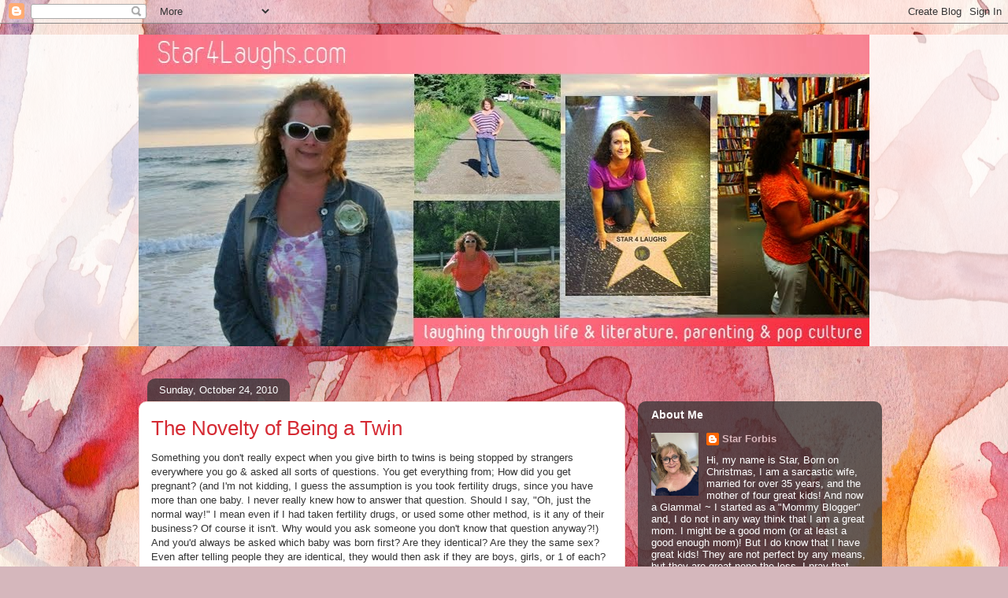

--- FILE ---
content_type: text/html; charset=UTF-8
request_url: https://star4laughs.blogspot.com/2010/10/novelty-of-being-twin.html
body_size: 19165
content:
<!DOCTYPE html>
<html class='v2' dir='ltr' lang='en'>
<head>
<link href='https://www.blogger.com/static/v1/widgets/335934321-css_bundle_v2.css' rel='stylesheet' type='text/css'/>
<meta content='width=1100' name='viewport'/>
<meta content='text/html; charset=UTF-8' http-equiv='Content-Type'/>
<meta content='blogger' name='generator'/>
<link href='https://star4laughs.blogspot.com/favicon.ico' rel='icon' type='image/x-icon'/>
<link href='http://star4laughs.blogspot.com/2010/10/novelty-of-being-twin.html' rel='canonical'/>
<link rel="alternate" type="application/atom+xml" title="Star4Laughs - Atom" href="https://star4laughs.blogspot.com/feeds/posts/default" />
<link rel="alternate" type="application/rss+xml" title="Star4Laughs - RSS" href="https://star4laughs.blogspot.com/feeds/posts/default?alt=rss" />
<link rel="service.post" type="application/atom+xml" title="Star4Laughs - Atom" href="https://www.blogger.com/feeds/1651482149036394430/posts/default" />

<link rel="alternate" type="application/atom+xml" title="Star4Laughs - Atom" href="https://star4laughs.blogspot.com/feeds/3283051015942947344/comments/default" />
<!--Can't find substitution for tag [blog.ieCssRetrofitLinks]-->
<link href='https://blogger.googleusercontent.com/img/b/R29vZ2xl/AVvXsEgBzoaII1wTnSDGom8nW-GSQc5eSB4GQqSWmAsZJLIWoqm811RSCFyggbSH6CG2Mm3fHUrA3Brmss4R2j4lchTYNB7-MeBDQA0TQ44eKMGIwmVlkAgDMNJiyuu7_S6hOnWTnDAjuzP9o4fR/s400/girls+hugging+in+tap+dance+outfits.jpg' rel='image_src'/>
<meta content='http://star4laughs.blogspot.com/2010/10/novelty-of-being-twin.html' property='og:url'/>
<meta content='The Novelty of Being a Twin' property='og:title'/>
<meta content='Something you don&#39;t really expect when you give birth to twins is being stopped by strangers everywhere you go &amp; asked all sorts of question...' property='og:description'/>
<meta content='https://blogger.googleusercontent.com/img/b/R29vZ2xl/AVvXsEgBzoaII1wTnSDGom8nW-GSQc5eSB4GQqSWmAsZJLIWoqm811RSCFyggbSH6CG2Mm3fHUrA3Brmss4R2j4lchTYNB7-MeBDQA0TQ44eKMGIwmVlkAgDMNJiyuu7_S6hOnWTnDAjuzP9o4fR/w1200-h630-p-k-no-nu/girls+hugging+in+tap+dance+outfits.jpg' property='og:image'/>
<title>Star4Laughs: The Novelty of Being a Twin</title>
<style id='page-skin-1' type='text/css'><!--
/*
-----------------------------------------------
Blogger Template Style
Name:     Awesome Inc.
Designer: Tina Chen
URL:      tinachen.org
----------------------------------------------- */
/* Content
----------------------------------------------- */
body {
font: normal normal 13px Arial, Tahoma, Helvetica, FreeSans, sans-serif;
color: #333333;
background: #d5b7bc url(//themes.googleusercontent.com/image?id=0BwVBOzw_-hbMOGFhZWQ3YjgtZGZiZC00ODlhLWFkNmQtMzRmZmQzMjAxNTY0) repeat-x fixed center center /* Credit:jusant (http://www.istockphoto.com/googleimages.php?id=5359589&amp;platform=blogger) */;
}
html body .content-outer {
min-width: 0;
max-width: 100%;
width: 100%;
}
a:link {
text-decoration: none;
color: #d52a33;
}
a:visited {
text-decoration: none;
color: #7d181e;
}
a:hover {
text-decoration: underline;
color: #d52a33;
}
.body-fauxcolumn-outer .cap-top {
position: absolute;
z-index: 1;
height: 276px;
width: 100%;
background: transparent none repeat-x scroll top left;
_background-image: none;
}
/* Columns
----------------------------------------------- */
.content-inner {
padding: 0;
}
.header-inner .section {
margin: 0 16px;
}
.tabs-inner .section {
margin: 0 16px;
}
.main-inner {
padding-top: 60px;
}
.main-inner .column-center-inner,
.main-inner .column-left-inner,
.main-inner .column-right-inner {
padding: 0 5px;
}
*+html body .main-inner .column-center-inner {
margin-top: -60px;
}
#layout .main-inner .column-center-inner {
margin-top: 0;
}
/* Header
----------------------------------------------- */
.header-outer {
margin: 14px 0 10px 0;
background: transparent url(//www.blogblog.com/1kt/awesomeinc/header_gradient_artsy.png) repeat scroll 0 0;
}
.Header h1 {
font: normal normal 38px Arial, Tahoma, Helvetica, FreeSans, sans-serif;
color: #333333;
text-shadow: 0 0 -1px #000000;
}
.Header h1 a {
color: #333333;
}
.Header .description {
font: normal normal 16px Arial, Tahoma, Helvetica, FreeSans, sans-serif;
color: #000000;
}
.header-inner .Header .titlewrapper,
.header-inner .Header .descriptionwrapper {
padding-left: 0;
padding-right: 0;
margin-bottom: 0;
}
.header-inner .Header .titlewrapper {
padding-top: 9px;
}
/* Tabs
----------------------------------------------- */
.tabs-outer {
overflow: hidden;
position: relative;
background: transparent url(//www.blogblog.com/1kt/awesomeinc/tabs_gradient_artsy.png) repeat scroll 0 0;
}
#layout .tabs-outer {
overflow: visible;
}
.tabs-cap-top, .tabs-cap-bottom {
position: absolute;
width: 100%;
border-top: 1px solid #ce5f70;
}
.tabs-cap-bottom {
bottom: 0;
}
.tabs-inner .widget li a {
display: inline-block;
margin: 0;
padding: .6em 1.5em;
font: normal normal 13px Arial, Tahoma, Helvetica, FreeSans, sans-serif;
color: #ffffff;
border-top: 1px solid #ce5f70;
border-bottom: 1px solid #ce5f70;
border-left: 1px solid #ce5f70;
height: 16px;
line-height: 16px;
}
.tabs-inner .widget li:last-child a {
border-right: 1px solid #ce5f70;
}
.tabs-inner .widget li.selected a, .tabs-inner .widget li a:hover {
background: #000000 url(//www.blogblog.com/1kt/awesomeinc/tabs_gradient_artsy.png) repeat-x scroll 0 -100px;
color: #ffffff;
}
/* Headings
----------------------------------------------- */
h2 {
font: normal bold 14px Arial, Tahoma, Helvetica, FreeSans, sans-serif;
color: #ffffff;
}
/* Widgets
----------------------------------------------- */
.main-inner .section {
margin: 0 27px;
padding: 0;
}
.main-inner .column-left-outer,
.main-inner .column-right-outer {
margin-top: 0;
}
#layout .main-inner .column-left-outer,
#layout .main-inner .column-right-outer {
margin-top: 0;
}
.main-inner .column-left-inner,
.main-inner .column-right-inner {
background: transparent url(//www.blogblog.com/1kt/awesomeinc/tabs_gradient_artsy.png) repeat 0 0;
-moz-box-shadow: 0 0 0 rgba(0, 0, 0, .2);
-webkit-box-shadow: 0 0 0 rgba(0, 0, 0, .2);
-goog-ms-box-shadow: 0 0 0 rgba(0, 0, 0, .2);
box-shadow: 0 0 0 rgba(0, 0, 0, .2);
-moz-border-radius: 10px;
-webkit-border-radius: 10px;
-goog-ms-border-radius: 10px;
border-radius: 10px;
}
#layout .main-inner .column-left-inner,
#layout .main-inner .column-right-inner {
margin-top: 0;
}
.sidebar .widget {
font: normal normal 13px Arial, Tahoma, Helvetica, FreeSans, sans-serif;
color: #ffffff;
}
.sidebar .widget a:link {
color: #dab7bc;
}
.sidebar .widget a:visited {
color: #dac399;
}
.sidebar .widget a:hover {
color: #dab7bc;
}
.sidebar .widget h2 {
text-shadow: 0 0 -1px #000000;
}
.main-inner .widget {
background-color: transparent;
border: 1px solid transparent;
padding: 0 0 15px;
margin: 20px -16px;
-moz-box-shadow: 0 0 0 rgba(0, 0, 0, .2);
-webkit-box-shadow: 0 0 0 rgba(0, 0, 0, .2);
-goog-ms-box-shadow: 0 0 0 rgba(0, 0, 0, .2);
box-shadow: 0 0 0 rgba(0, 0, 0, .2);
-moz-border-radius: 10px;
-webkit-border-radius: 10px;
-goog-ms-border-radius: 10px;
border-radius: 10px;
}
.main-inner .widget h2 {
margin: 0 -0;
padding: .6em 0 .5em;
border-bottom: 1px solid transparent;
}
.footer-inner .widget h2 {
padding: 0 0 .4em;
border-bottom: 1px solid transparent;
}
.main-inner .widget h2 + div, .footer-inner .widget h2 + div {
border-top: 0 solid transparent;
padding-top: 8px;
}
.main-inner .widget .widget-content {
margin: 0 -0;
padding: 7px 0 0;
}
.main-inner .widget ul, .main-inner .widget #ArchiveList ul.flat {
margin: -8px -15px 0;
padding: 0;
list-style: none;
}
.main-inner .widget #ArchiveList {
margin: -8px 0 0;
}
.main-inner .widget ul li, .main-inner .widget #ArchiveList ul.flat li {
padding: .5em 15px;
text-indent: 0;
color: #ffffff;
border-top: 0 solid transparent;
border-bottom: 1px solid transparent;
}
.main-inner .widget #ArchiveList ul li {
padding-top: .25em;
padding-bottom: .25em;
}
.main-inner .widget ul li:first-child, .main-inner .widget #ArchiveList ul.flat li:first-child {
border-top: none;
}
.main-inner .widget ul li:last-child, .main-inner .widget #ArchiveList ul.flat li:last-child {
border-bottom: none;
}
.post-body {
position: relative;
}
.main-inner .widget .post-body ul {
padding: 0 2.5em;
margin: .5em 0;
list-style: disc;
}
.main-inner .widget .post-body ul li {
padding: 0.25em 0;
margin-bottom: .25em;
color: #333333;
border: none;
}
.footer-inner .widget ul {
padding: 0;
list-style: none;
}
.widget .zippy {
color: #ffffff;
}
/* Posts
----------------------------------------------- */
body .main-inner .Blog {
padding: 0;
margin-bottom: 1em;
background-color: transparent;
border: none;
-moz-box-shadow: 0 0 0 rgba(0, 0, 0, 0);
-webkit-box-shadow: 0 0 0 rgba(0, 0, 0, 0);
-goog-ms-box-shadow: 0 0 0 rgba(0, 0, 0, 0);
box-shadow: 0 0 0 rgba(0, 0, 0, 0);
}
.main-inner .section:last-child .Blog:last-child {
padding: 0;
margin-bottom: 1em;
}
.main-inner .widget h2.date-header {
margin: 0 -15px 1px;
padding: 0 0 0 0;
font: normal normal 13px Arial, Tahoma, Helvetica, FreeSans, sans-serif;
color: #ffffff;
background: transparent url(//www.blogblog.com/1kt/awesomeinc/tabs_gradient_artsy.png) repeat fixed center center;
border-top: 0 solid transparent;
border-bottom: 1px solid transparent;
-moz-border-radius-topleft: 10px;
-moz-border-radius-topright: 10px;
-webkit-border-top-left-radius: 10px;
-webkit-border-top-right-radius: 10px;
border-top-left-radius: 10px;
border-top-right-radius: 10px;
position: absolute;
bottom: 100%;
left: 25px;
text-shadow: 0 0 -1px #000000;
}
.main-inner .widget h2.date-header span {
font: normal normal 13px Arial, Tahoma, Helvetica, FreeSans, sans-serif;
display: block;
padding: .5em 15px;
border-left: 0 solid transparent;
border-right: 0 solid transparent;
}
.date-outer {
position: relative;
margin: 60px 0 20px;
padding: 0 15px;
background-color: #ffffff;
border: 1px solid #f4d3cc;
-moz-box-shadow: 0 0 0 rgba(0, 0, 0, .2);
-webkit-box-shadow: 0 0 0 rgba(0, 0, 0, .2);
-goog-ms-box-shadow: 0 0 0 rgba(0, 0, 0, .2);
box-shadow: 0 0 0 rgba(0, 0, 0, .2);
-moz-border-radius: 10px;
-webkit-border-radius: 10px;
-goog-ms-border-radius: 10px;
border-radius: 10px;
}
.date-outer:first-child {
margin-top: 0;
}
.date-outer:last-child {
margin-bottom: 0;
-moz-border-radius-bottomleft: 0;
-moz-border-radius-bottomright: 0;
-webkit-border-bottom-left-radius: 0;
-webkit-border-bottom-right-radius: 0;
-goog-ms-border-bottom-left-radius: 0;
-goog-ms-border-bottom-right-radius: 0;
border-bottom-left-radius: 0;
border-bottom-right-radius: 0;
}
.date-posts {
margin: 0 -0;
padding: 0 0;
clear: both;
}
.post-outer, .inline-ad {
border-top: 1px solid #f4d3cc;
margin: 0 -0;
padding: 15px 0;
}
.post-outer {
padding-bottom: 10px;
}
.post-outer:first-child {
padding-top: 10px;
border-top: none;
}
.post-outer:last-child, .inline-ad:last-child {
border-bottom: none;
}
.post-body {
position: relative;
}
.post-body img {
padding: 8px;
background: #ffffff;
border: 1px solid #cccccc;
-moz-box-shadow: 0 0 0 rgba(0, 0, 0, .2);
-webkit-box-shadow: 0 0 0 rgba(0, 0, 0, .2);
box-shadow: 0 0 0 rgba(0, 0, 0, .2);
-moz-border-radius: 0;
-webkit-border-radius: 0;
border-radius: 0;
}
h3.post-title, h4 {
font: normal normal 26px Arial, Tahoma, Helvetica, FreeSans, sans-serif;
color: #d52a33;
}
h3.post-title a {
font: normal normal 26px Arial, Tahoma, Helvetica, FreeSans, sans-serif;
color: #d52a33;
}
h3.post-title a:hover {
color: #d52a33;
text-decoration: underline;
}
.post-header {
margin: 0 0 1em;
}
.post-body {
line-height: 1.4;
}
.post-outer h2 {
color: #333333;
}
.post-footer {
margin: 1.5em 0 0;
}
#blog-pager {
padding: 15px;
font-size: 120%;
background-color: #ffffff;
border: 1px solid transparent;
-moz-box-shadow: 0 0 0 rgba(0, 0, 0, .2);
-webkit-box-shadow: 0 0 0 rgba(0, 0, 0, .2);
-goog-ms-box-shadow: 0 0 0 rgba(0, 0, 0, .2);
box-shadow: 0 0 0 rgba(0, 0, 0, .2);
-moz-border-radius: 10px;
-webkit-border-radius: 10px;
-goog-ms-border-radius: 10px;
border-radius: 10px;
-moz-border-radius-topleft: 0;
-moz-border-radius-topright: 0;
-webkit-border-top-left-radius: 0;
-webkit-border-top-right-radius: 0;
-goog-ms-border-top-left-radius: 0;
-goog-ms-border-top-right-radius: 0;
border-top-left-radius: 0;
border-top-right-radius-topright: 0;
margin-top: 0;
}
.blog-feeds, .post-feeds {
margin: 1em 0;
text-align: center;
color: #333333;
}
.blog-feeds a, .post-feeds a {
color: #ffffff;
}
.blog-feeds a:visited, .post-feeds a:visited {
color: #ffffff;
}
.blog-feeds a:hover, .post-feeds a:hover {
color: #ffffff;
}
.post-outer .comments {
margin-top: 2em;
}
/* Comments
----------------------------------------------- */
.comments .comments-content .icon.blog-author {
background-repeat: no-repeat;
background-image: url([data-uri]);
}
.comments .comments-content .loadmore a {
border-top: 1px solid #ce5f70;
border-bottom: 1px solid #ce5f70;
}
.comments .continue {
border-top: 2px solid #ce5f70;
}
/* Footer
----------------------------------------------- */
.footer-outer {
margin: -0 0 -1px;
padding: 0 0 0;
color: #333333;
overflow: hidden;
}
.footer-fauxborder-left {
border-top: 1px solid transparent;
background: transparent url(//www.blogblog.com/1kt/awesomeinc/header_gradient_artsy.png) repeat scroll 0 0;
-moz-box-shadow: 0 0 0 rgba(0, 0, 0, .2);
-webkit-box-shadow: 0 0 0 rgba(0, 0, 0, .2);
-goog-ms-box-shadow: 0 0 0 rgba(0, 0, 0, .2);
box-shadow: 0 0 0 rgba(0, 0, 0, .2);
margin: 0 -0;
}
/* Mobile
----------------------------------------------- */
body.mobile {
background-size: 100% auto;
}
.mobile .body-fauxcolumn-outer {
background: transparent none repeat scroll top left;
}
*+html body.mobile .main-inner .column-center-inner {
margin-top: 0;
}
.mobile .main-inner .widget {
padding: 0 0 15px;
}
.mobile .main-inner .widget h2 + div,
.mobile .footer-inner .widget h2 + div {
border-top: none;
padding-top: 0;
}
.mobile .footer-inner .widget h2 {
padding: 0.5em 0;
border-bottom: none;
}
.mobile .main-inner .widget .widget-content {
margin: 0;
padding: 7px 0 0;
}
.mobile .main-inner .widget ul,
.mobile .main-inner .widget #ArchiveList ul.flat {
margin: 0 -15px 0;
}
.mobile .main-inner .widget h2.date-header {
left: 0;
}
.mobile .date-header span {
padding: 0.4em 0;
}
.mobile .date-outer:first-child {
margin-bottom: 0;
border: 1px solid #f4d3cc;
-moz-border-radius-topleft: 10px;
-moz-border-radius-topright: 10px;
-webkit-border-top-left-radius: 10px;
-webkit-border-top-right-radius: 10px;
-goog-ms-border-top-left-radius: 10px;
-goog-ms-border-top-right-radius: 10px;
border-top-left-radius: 10px;
border-top-right-radius: 10px;
}
.mobile .date-outer {
border-color: #f4d3cc;
border-width: 0 1px 1px;
}
.mobile .date-outer:last-child {
margin-bottom: 0;
}
.mobile .main-inner {
padding: 0;
}
.mobile .header-inner .section {
margin: 0;
}
.mobile .post-outer, .mobile .inline-ad {
padding: 5px 0;
}
.mobile .tabs-inner .section {
margin: 0 10px;
}
.mobile .main-inner .widget h2 {
margin: 0;
padding: 0;
}
.mobile .main-inner .widget h2.date-header span {
padding: 0;
}
.mobile .main-inner .widget .widget-content {
margin: 0;
padding: 7px 0 0;
}
.mobile #blog-pager {
border: 1px solid transparent;
background: transparent url(//www.blogblog.com/1kt/awesomeinc/header_gradient_artsy.png) repeat scroll 0 0;
}
.mobile .main-inner .column-left-inner,
.mobile .main-inner .column-right-inner {
background: transparent url(//www.blogblog.com/1kt/awesomeinc/tabs_gradient_artsy.png) repeat 0 0;
-moz-box-shadow: none;
-webkit-box-shadow: none;
-goog-ms-box-shadow: none;
box-shadow: none;
}
.mobile .date-posts {
margin: 0;
padding: 0;
}
.mobile .footer-fauxborder-left {
margin: 0;
border-top: inherit;
}
.mobile .main-inner .section:last-child .Blog:last-child {
margin-bottom: 0;
}
.mobile-index-contents {
color: #333333;
}
.mobile .mobile-link-button {
background: #d52a33 url(//www.blogblog.com/1kt/awesomeinc/tabs_gradient_artsy.png) repeat scroll 0 0;
}
.mobile-link-button a:link, .mobile-link-button a:visited {
color: #ffffff;
}
.mobile .tabs-inner .PageList .widget-content {
background: transparent;
border-top: 1px solid;
border-color: #ce5f70;
color: #ffffff;
}
.mobile .tabs-inner .PageList .widget-content .pagelist-arrow {
border-left: 1px solid #ce5f70;
}

--></style>
<style id='template-skin-1' type='text/css'><!--
body {
min-width: 960px;
}
.content-outer, .content-fauxcolumn-outer, .region-inner {
min-width: 960px;
max-width: 960px;
_width: 960px;
}
.main-inner .columns {
padding-left: 0;
padding-right: 310px;
}
.main-inner .fauxcolumn-center-outer {
left: 0;
right: 310px;
/* IE6 does not respect left and right together */
_width: expression(this.parentNode.offsetWidth -
parseInt("0") -
parseInt("310px") + 'px');
}
.main-inner .fauxcolumn-left-outer {
width: 0;
}
.main-inner .fauxcolumn-right-outer {
width: 310px;
}
.main-inner .column-left-outer {
width: 0;
right: 100%;
margin-left: -0;
}
.main-inner .column-right-outer {
width: 310px;
margin-right: -310px;
}
#layout {
min-width: 0;
}
#layout .content-outer {
min-width: 0;
width: 800px;
}
#layout .region-inner {
min-width: 0;
width: auto;
}
body#layout div.add_widget {
padding: 8px;
}
body#layout div.add_widget a {
margin-left: 32px;
}
--></style>
<style>
    body {background-image:url(\/\/themes.googleusercontent.com\/image?id=0BwVBOzw_-hbMOGFhZWQ3YjgtZGZiZC00ODlhLWFkNmQtMzRmZmQzMjAxNTY0);}
    
@media (max-width: 200px) { body {background-image:url(\/\/themes.googleusercontent.com\/image?id=0BwVBOzw_-hbMOGFhZWQ3YjgtZGZiZC00ODlhLWFkNmQtMzRmZmQzMjAxNTY0&options=w200);}}
@media (max-width: 400px) and (min-width: 201px) { body {background-image:url(\/\/themes.googleusercontent.com\/image?id=0BwVBOzw_-hbMOGFhZWQ3YjgtZGZiZC00ODlhLWFkNmQtMzRmZmQzMjAxNTY0&options=w400);}}
@media (max-width: 800px) and (min-width: 401px) { body {background-image:url(\/\/themes.googleusercontent.com\/image?id=0BwVBOzw_-hbMOGFhZWQ3YjgtZGZiZC00ODlhLWFkNmQtMzRmZmQzMjAxNTY0&options=w800);}}
@media (max-width: 1200px) and (min-width: 801px) { body {background-image:url(\/\/themes.googleusercontent.com\/image?id=0BwVBOzw_-hbMOGFhZWQ3YjgtZGZiZC00ODlhLWFkNmQtMzRmZmQzMjAxNTY0&options=w1200);}}
/* Last tag covers anything over one higher than the previous max-size cap. */
@media (min-width: 1201px) { body {background-image:url(\/\/themes.googleusercontent.com\/image?id=0BwVBOzw_-hbMOGFhZWQ3YjgtZGZiZC00ODlhLWFkNmQtMzRmZmQzMjAxNTY0&options=w1600);}}
  </style>
<link href='https://www.blogger.com/dyn-css/authorization.css?targetBlogID=1651482149036394430&amp;zx=aadd3809-4129-4f5d-9fb7-d5531c22f0d4' media='none' onload='if(media!=&#39;all&#39;)media=&#39;all&#39;' rel='stylesheet'/><noscript><link href='https://www.blogger.com/dyn-css/authorization.css?targetBlogID=1651482149036394430&amp;zx=aadd3809-4129-4f5d-9fb7-d5531c22f0d4' rel='stylesheet'/></noscript>
<meta name='google-adsense-platform-account' content='ca-host-pub-1556223355139109'/>
<meta name='google-adsense-platform-domain' content='blogspot.com'/>

</head>
<body class='loading variant-artsy'>
<div class='navbar section' id='navbar' name='Navbar'><div class='widget Navbar' data-version='1' id='Navbar1'><script type="text/javascript">
    function setAttributeOnload(object, attribute, val) {
      if(window.addEventListener) {
        window.addEventListener('load',
          function(){ object[attribute] = val; }, false);
      } else {
        window.attachEvent('onload', function(){ object[attribute] = val; });
      }
    }
  </script>
<div id="navbar-iframe-container"></div>
<script type="text/javascript" src="https://apis.google.com/js/platform.js"></script>
<script type="text/javascript">
      gapi.load("gapi.iframes:gapi.iframes.style.bubble", function() {
        if (gapi.iframes && gapi.iframes.getContext) {
          gapi.iframes.getContext().openChild({
              url: 'https://www.blogger.com/navbar/1651482149036394430?po\x3d3283051015942947344\x26origin\x3dhttps://star4laughs.blogspot.com',
              where: document.getElementById("navbar-iframe-container"),
              id: "navbar-iframe"
          });
        }
      });
    </script><script type="text/javascript">
(function() {
var script = document.createElement('script');
script.type = 'text/javascript';
script.src = '//pagead2.googlesyndication.com/pagead/js/google_top_exp.js';
var head = document.getElementsByTagName('head')[0];
if (head) {
head.appendChild(script);
}})();
</script>
</div></div>
<div class='body-fauxcolumns'>
<div class='fauxcolumn-outer body-fauxcolumn-outer'>
<div class='cap-top'>
<div class='cap-left'></div>
<div class='cap-right'></div>
</div>
<div class='fauxborder-left'>
<div class='fauxborder-right'></div>
<div class='fauxcolumn-inner'>
</div>
</div>
<div class='cap-bottom'>
<div class='cap-left'></div>
<div class='cap-right'></div>
</div>
</div>
</div>
<div class='content'>
<div class='content-fauxcolumns'>
<div class='fauxcolumn-outer content-fauxcolumn-outer'>
<div class='cap-top'>
<div class='cap-left'></div>
<div class='cap-right'></div>
</div>
<div class='fauxborder-left'>
<div class='fauxborder-right'></div>
<div class='fauxcolumn-inner'>
</div>
</div>
<div class='cap-bottom'>
<div class='cap-left'></div>
<div class='cap-right'></div>
</div>
</div>
</div>
<div class='content-outer'>
<div class='content-cap-top cap-top'>
<div class='cap-left'></div>
<div class='cap-right'></div>
</div>
<div class='fauxborder-left content-fauxborder-left'>
<div class='fauxborder-right content-fauxborder-right'></div>
<div class='content-inner'>
<header>
<div class='header-outer'>
<div class='header-cap-top cap-top'>
<div class='cap-left'></div>
<div class='cap-right'></div>
</div>
<div class='fauxborder-left header-fauxborder-left'>
<div class='fauxborder-right header-fauxborder-right'></div>
<div class='region-inner header-inner'>
<div class='header section' id='header' name='Header'><div class='widget Header' data-version='1' id='Header1'>
<div id='header-inner'>
<a href='https://star4laughs.blogspot.com/' style='display: block'>
<img alt='Star4Laughs' height='396px; ' id='Header1_headerimg' src='https://blogger.googleusercontent.com/img/b/R29vZ2xl/AVvXsEifhi2_n_eJ61aopBgD6_2Y55KbTSntyNlJWTMMnp9Unfsr63tHp2ASNI_WHRjJQ8Wcn-w3QBwc7xD-Xh4RJlVLe3Sh3G88plSLJW8690RyUeQIo-KaNMnZ3JIpcRSzg-LPpShmiHi72isZ/s1600/star4laughs-header-02.jpg' style='display: block' width='930px; '/>
</a>
</div>
</div></div>
</div>
</div>
<div class='header-cap-bottom cap-bottom'>
<div class='cap-left'></div>
<div class='cap-right'></div>
</div>
</div>
</header>
<div class='tabs-outer'>
<div class='tabs-cap-top cap-top'>
<div class='cap-left'></div>
<div class='cap-right'></div>
</div>
<div class='fauxborder-left tabs-fauxborder-left'>
<div class='fauxborder-right tabs-fauxborder-right'></div>
<div class='region-inner tabs-inner'>
<div class='tabs no-items section' id='crosscol' name='Cross-Column'></div>
<div class='tabs no-items section' id='crosscol-overflow' name='Cross-Column 2'></div>
</div>
</div>
<div class='tabs-cap-bottom cap-bottom'>
<div class='cap-left'></div>
<div class='cap-right'></div>
</div>
</div>
<div class='main-outer'>
<div class='main-cap-top cap-top'>
<div class='cap-left'></div>
<div class='cap-right'></div>
</div>
<div class='fauxborder-left main-fauxborder-left'>
<div class='fauxborder-right main-fauxborder-right'></div>
<div class='region-inner main-inner'>
<div class='columns fauxcolumns'>
<div class='fauxcolumn-outer fauxcolumn-center-outer'>
<div class='cap-top'>
<div class='cap-left'></div>
<div class='cap-right'></div>
</div>
<div class='fauxborder-left'>
<div class='fauxborder-right'></div>
<div class='fauxcolumn-inner'>
</div>
</div>
<div class='cap-bottom'>
<div class='cap-left'></div>
<div class='cap-right'></div>
</div>
</div>
<div class='fauxcolumn-outer fauxcolumn-left-outer'>
<div class='cap-top'>
<div class='cap-left'></div>
<div class='cap-right'></div>
</div>
<div class='fauxborder-left'>
<div class='fauxborder-right'></div>
<div class='fauxcolumn-inner'>
</div>
</div>
<div class='cap-bottom'>
<div class='cap-left'></div>
<div class='cap-right'></div>
</div>
</div>
<div class='fauxcolumn-outer fauxcolumn-right-outer'>
<div class='cap-top'>
<div class='cap-left'></div>
<div class='cap-right'></div>
</div>
<div class='fauxborder-left'>
<div class='fauxborder-right'></div>
<div class='fauxcolumn-inner'>
</div>
</div>
<div class='cap-bottom'>
<div class='cap-left'></div>
<div class='cap-right'></div>
</div>
</div>
<!-- corrects IE6 width calculation -->
<div class='columns-inner'>
<div class='column-center-outer'>
<div class='column-center-inner'>
<div class='main section' id='main' name='Main'><div class='widget Blog' data-version='1' id='Blog1'>
<div class='blog-posts hfeed'>

          <div class="date-outer">
        
<h2 class='date-header'><span>Sunday, October 24, 2010</span></h2>

          <div class="date-posts">
        
<div class='post-outer'>
<div class='post hentry uncustomized-post-template' itemprop='blogPost' itemscope='itemscope' itemtype='http://schema.org/BlogPosting'>
<meta content='https://blogger.googleusercontent.com/img/b/R29vZ2xl/AVvXsEgBzoaII1wTnSDGom8nW-GSQc5eSB4GQqSWmAsZJLIWoqm811RSCFyggbSH6CG2Mm3fHUrA3Brmss4R2j4lchTYNB7-MeBDQA0TQ44eKMGIwmVlkAgDMNJiyuu7_S6hOnWTnDAjuzP9o4fR/s400/girls+hugging+in+tap+dance+outfits.jpg' itemprop='image_url'/>
<meta content='1651482149036394430' itemprop='blogId'/>
<meta content='3283051015942947344' itemprop='postId'/>
<a name='3283051015942947344'></a>
<h3 class='post-title entry-title' itemprop='name'>
The Novelty of Being a Twin
</h3>
<div class='post-header'>
<div class='post-header-line-1'></div>
</div>
<div class='post-body entry-content' id='post-body-3283051015942947344' itemprop='description articleBody'>
Something you don't really expect when you give birth to twins is being stopped by strangers everywhere you go &amp; asked all sorts of questions. You get everything from; How did you get pregnant? (and I'm not kidding, I guess the assumption is you took fertility drugs, since you have more than one baby. I never really knew how to answer that question. Should I say, "Oh, just the normal way!" I mean even if I had taken fertility drugs, or used some other method, is it any of their business? Of course it isn't. Why would you ask someone you don't know that question anyway?!) And you'd always be asked which baby was born first? Are they identical? Are they the same sex? Even after telling people they are identical, they would then ask if they are boys, girls, or 1 of each? (to which I wanted to answer, if they are identical they would have to be the same sex, hence being "identical!" But I have a hard time being rude to someone just for being ignorant, though the temptation at times was great!) You'd be asked If you delivered vaginally or did you have to have a C section? (again that's a little too personal coming from a complete stranger don't you think?!)<br /><br />My twins happen to be born just a month or so after the Mccaughey Septuplets made news headlines all around the world. And if I had a dime for every time I was asked "Aren't you glad you didn't have seven?!" well, let's just say, I could put my twins through collage! But worst of all were the questions, especially as the girls got bigger &amp; could understand, were the ones like: Which one is the good twin? And which one is the bad twin? (or sometimes they would use the term evil twin) Which ones the boss? Which one is smarter, etc. I would still try not to be rude, but always say positive things about both of my daughters. Or let people know we try very hard not to compare our girls to each other, and we definitely don't label them. Neither is evil. They take turns being the boss, you get the picture. I remember one man kept on asking questions you should never be asked, especially by someone you've never met before, and I kept deflecting, &amp; he kept on persisting, and he finally said something to the effect of how terrible &amp; hard having twins would be, and the last straw was when he said "Glad they aren't mine!" to which I answered "yeah, so are they!" :) I just couldn't help it! I had held my tongue long enough.<br /><br /><a href="https://blogger.googleusercontent.com/img/b/R29vZ2xl/AVvXsEgBzoaII1wTnSDGom8nW-GSQc5eSB4GQqSWmAsZJLIWoqm811RSCFyggbSH6CG2Mm3fHUrA3Brmss4R2j4lchTYNB7-MeBDQA0TQ44eKMGIwmVlkAgDMNJiyuu7_S6hOnWTnDAjuzP9o4fR/s1600/girls+hugging+in+tap+dance+outfits.jpg" onblur="try {parent.deselectBloggerImageGracefully();} catch(e) {}"><img alt="" border="0" id="BLOGGER_PHOTO_ID_5531837940730384658" src="https://blogger.googleusercontent.com/img/b/R29vZ2xl/AVvXsEgBzoaII1wTnSDGom8nW-GSQc5eSB4GQqSWmAsZJLIWoqm811RSCFyggbSH6CG2Mm3fHUrA3Brmss4R2j4lchTYNB7-MeBDQA0TQ44eKMGIwmVlkAgDMNJiyuu7_S6hOnWTnDAjuzP9o4fR/s400/girls+hugging+in+tap+dance+outfits.jpg" style="margin: 0px auto 10px; display: block; text-align: center; cursor: pointer; width: 187px; height: 400px;" /></a><br />Okay, so why am I reflecting on all this now you ask? And the answer to that question my friends is, because my twin little girls started Jr. High School this year. Makes sense? It does to me. Allow me to explain. My girls have been in the same elementary school from Kindergarten through 6th Grade. Some of those years they were in the same class room together, many of their grade school years were spent in separate classes. Yet, everyone pretty much knew everyone after that many years in the same school. So this year going into Jr. High, there are a ton of people they don't know &amp; who don't know them. Everyone in Jr. High is pretty much in the same boat. It's a bigger school and lots of new kids. And as a surprise to them many of their peers are seeing twins as something novel.<br /><br />My girls don't have any classes together, but they have many of the same teachers. So they will get called by their sisters name if that teacher had their sister in class earlier in the day. At lunch they were shocked to have kids they didn't even know come up to them and ask Are you guys Twins? And they almost always answer in unison, which people think is so funny. Erica had a girl she didn't know walk up to her &amp; say "Hey Lexi, what is your sisters name?" unsure how  to answer, Erica just said, "um I am Lexi's sister" to which the girl replied, something like "Really? That is so weird! What's your name?" :) And when one of my girls &amp; her friends were talking, her sister came up in conversation, and a boy in line behind them said "Oh, your the twins, I've heard about you guys!" This is very strange for my girls. Of course they don't see what the big deal is. But I guess in Jr. High school standing out for any reason that might make people want to know you can be a good thing. I don't think they ever really thought about it before now, but maybe for the first time ever, they like the fact that they are a twin. And that, as their Mother, is a Novelty!<br /><br /><a href="https://blogger.googleusercontent.com/img/b/R29vZ2xl/AVvXsEgZZNwTt4GwrJPFncaEHm2R0eeFfvE-qzJ8bvYZNqHIlr4EZZfqpff7f1H6p_ti6t71aAoiAKGbCe6WhQaDetsSkbiD2IpcqzSmSlf1GHOtwrk5HwOqVmiufzmrmw4AGB7ffNf93XWvUWOb/s1600/DSC02007.jpg" onblur="try {parent.deselectBloggerImageGracefully();} catch(e) {}"><img alt="" border="0" id="BLOGGER_PHOTO_ID_5531837935064772114" src="https://blogger.googleusercontent.com/img/b/R29vZ2xl/AVvXsEgZZNwTt4GwrJPFncaEHm2R0eeFfvE-qzJ8bvYZNqHIlr4EZZfqpff7f1H6p_ti6t71aAoiAKGbCe6WhQaDetsSkbiD2IpcqzSmSlf1GHOtwrk5HwOqVmiufzmrmw4AGB7ffNf93XWvUWOb/s400/DSC02007.jpg" style="margin: 0px auto 10px; display: block; text-align: center; cursor: pointer; width: 400px; height: 300px;" /></a>
<div style='clear: both;'></div>
</div>
<div class='post-footer'>
<div class='post-footer-line post-footer-line-1'>
<span class='post-author vcard'>
Posted by
<span class='fn' itemprop='author' itemscope='itemscope' itemtype='http://schema.org/Person'>
<meta content='https://www.blogger.com/profile/02724403615424733890' itemprop='url'/>
<a class='g-profile' href='https://www.blogger.com/profile/02724403615424733890' rel='author' title='author profile'>
<span itemprop='name'>Star Forbis</span>
</a>
</span>
</span>
<span class='post-timestamp'>
at
<meta content='http://star4laughs.blogspot.com/2010/10/novelty-of-being-twin.html' itemprop='url'/>
<a class='timestamp-link' href='https://star4laughs.blogspot.com/2010/10/novelty-of-being-twin.html' rel='bookmark' title='permanent link'><abbr class='published' itemprop='datePublished' title='2010-10-24T21:34:00-07:00'>9:34&#8239;PM</abbr></a>
</span>
<span class='post-comment-link'>
</span>
<span class='post-icons'>
<span class='item-control blog-admin pid-2098064722'>
<a href='https://www.blogger.com/post-edit.g?blogID=1651482149036394430&postID=3283051015942947344&from=pencil' title='Edit Post'>
<img alt='' class='icon-action' height='18' src='https://resources.blogblog.com/img/icon18_edit_allbkg.gif' width='18'/>
</a>
</span>
</span>
<div class='post-share-buttons goog-inline-block'>
</div>
</div>
<div class='post-footer-line post-footer-line-2'>
<span class='post-labels'>
Labels:
<a href='https://star4laughs.blogspot.com/search/label/Baby' rel='tag'>Baby</a>,
<a href='https://star4laughs.blogspot.com/search/label/Motherhood' rel='tag'>Motherhood</a>,
<a href='https://star4laughs.blogspot.com/search/label/School' rel='tag'>School</a>,
<a href='https://star4laughs.blogspot.com/search/label/Siblings' rel='tag'>Siblings</a>,
<a href='https://star4laughs.blogspot.com/search/label/Twins' rel='tag'>Twins</a>
</span>
</div>
<div class='post-footer-line post-footer-line-3'>
<span class='post-location'>
</span>
</div>
</div>
</div>
<div class='comments' id='comments'>
<a name='comments'></a>
<h4>2 comments:</h4>
<div id='Blog1_comments-block-wrapper'>
<dl class='avatar-comment-indent' id='comments-block'>
<dt class='comment-author ' id='c2976930607366111394'>
<a name='c2976930607366111394'></a>
<div class="avatar-image-container vcard"><span dir="ltr"><a href="https://www.blogger.com/profile/13302775757558379006" target="" rel="nofollow" onclick="" class="avatar-hovercard" id="av-2976930607366111394-13302775757558379006"><img src="https://resources.blogblog.com/img/blank.gif" width="35" height="35" class="delayLoad" style="display: none;" longdesc="//blogger.googleusercontent.com/img/b/R29vZ2xl/AVvXsEjAHkiup8uwIMZgf3dTjiRBV2_4VdsZR6WdglGZTbakJiygrknfg344ddVvofBSkxM8iQ3qJv5mD9t05cqrGovyRy22n060knQ5VC0zSCA_DYrn-T575hWmHgpgzwD52A/s45-c/DSC_03502009-06-08.JPG" alt="" title="Dianna@KennedyAdventures">

<noscript><img src="//blogger.googleusercontent.com/img/b/R29vZ2xl/AVvXsEjAHkiup8uwIMZgf3dTjiRBV2_4VdsZR6WdglGZTbakJiygrknfg344ddVvofBSkxM8iQ3qJv5mD9t05cqrGovyRy22n060knQ5VC0zSCA_DYrn-T575hWmHgpgzwD52A/s45-c/DSC_03502009-06-08.JPG" width="35" height="35" class="photo" alt=""></noscript></a></span></div>
<a href='https://www.blogger.com/profile/13302775757558379006' rel='nofollow'>Dianna@KennedyAdventures</a>
said...
</dt>
<dd class='comment-body' id='Blog1_cmt-2976930607366111394'>
<p>
Your girls are absolutely STUNNING!! We&#39;ll have to chat, so that I know what I&#39;m in for. <br /><br />Dontcha love all the questions twins bring out in people? Somedays, I want to tell people, &quot;No, they are just brothers.&quot; Ha! You can relate, I know.
</p>
</dd>
<dd class='comment-footer'>
<span class='comment-timestamp'>
<a href='https://star4laughs.blogspot.com/2010/10/novelty-of-being-twin.html?showComment=1288073373254#c2976930607366111394' title='comment permalink'>
October 25, 2010 at 11:09&#8239;PM
</a>
<span class='item-control blog-admin pid-1216526813'>
<a class='comment-delete' href='https://www.blogger.com/comment/delete/1651482149036394430/2976930607366111394' title='Delete Comment'>
<img src='https://resources.blogblog.com/img/icon_delete13.gif'/>
</a>
</span>
</span>
</dd>
<dt class='comment-author ' id='c2303219049754451910'>
<a name='c2303219049754451910'></a>
<div class="avatar-image-container avatar-stock"><span dir="ltr"><a href="https://www.blogger.com/profile/03682652165260614122" target="" rel="nofollow" onclick="" class="avatar-hovercard" id="av-2303219049754451910-03682652165260614122"><img src="//www.blogger.com/img/blogger_logo_round_35.png" width="35" height="35" alt="" title="Unknown">

</a></span></div>
<a href='https://www.blogger.com/profile/03682652165260614122' rel='nofollow'>Unknown</a>
said...
</dt>
<dd class='comment-body' id='Blog1_cmt-2303219049754451910'>
<p>
It&#39;s so cool how our girls are in the same grade and the same school.  Are they the only twins in the family?<br /><br />My sister has twins.  They are the first in our family.  She has a boy and a girl.  It&#39;s a challenge and reward at the same time, I&#39;m sure.
</p>
</dd>
<dd class='comment-footer'>
<span class='comment-timestamp'>
<a href='https://star4laughs.blogspot.com/2010/10/novelty-of-being-twin.html?showComment=1288075478080#c2303219049754451910' title='comment permalink'>
October 25, 2010 at 11:44&#8239;PM
</a>
<span class='item-control blog-admin pid-396240250'>
<a class='comment-delete' href='https://www.blogger.com/comment/delete/1651482149036394430/2303219049754451910' title='Delete Comment'>
<img src='https://resources.blogblog.com/img/icon_delete13.gif'/>
</a>
</span>
</span>
</dd>
</dl>
</div>
<p class='comment-footer'>
<a href='https://www.blogger.com/comment/fullpage/post/1651482149036394430/3283051015942947344' onclick=''>Post a Comment</a>
</p>
</div>
</div>

        </div></div>
      
</div>
<div class='blog-pager' id='blog-pager'>
<span id='blog-pager-newer-link'>
<a class='blog-pager-newer-link' href='https://star4laughs.blogspot.com/2010/10/rocktober.html' id='Blog1_blog-pager-newer-link' title='Newer Post'>Newer Post</a>
</span>
<span id='blog-pager-older-link'>
<a class='blog-pager-older-link' href='https://star4laughs.blogspot.com/2010/10/on-to-bigger-better.html' id='Blog1_blog-pager-older-link' title='Older Post'>Older Post</a>
</span>
<a class='home-link' href='https://star4laughs.blogspot.com/'>Home</a>
</div>
<div class='clear'></div>
<div class='post-feeds'>
<div class='feed-links'>
Subscribe to:
<a class='feed-link' href='https://star4laughs.blogspot.com/feeds/3283051015942947344/comments/default' target='_blank' type='application/atom+xml'>Post Comments (Atom)</a>
</div>
</div>
</div></div>
</div>
</div>
<div class='column-left-outer'>
<div class='column-left-inner'>
<aside>
</aside>
</div>
</div>
<div class='column-right-outer'>
<div class='column-right-inner'>
<aside>
<div class='sidebar section' id='sidebar-right-1'><div class='widget Profile' data-version='1' id='Profile1'>
<h2>About Me</h2>
<div class='widget-content'>
<a href='https://www.blogger.com/profile/02724403615424733890'><img alt='My photo' class='profile-img' height='80' src='//blogger.googleusercontent.com/img/b/R29vZ2xl/AVvXsEgcyyuK8C9I_FI7Oy68SYnUa0o_RfYw9MtcXXUAZsnM2bkrAJNl57BB0XphaJVeJ-s5BFv4nA277u_kKYDh9XlRFHRNCJegBkjz_KSN2vCocAOI9CvGwX7J_oP4bbQRPTH9HzPT9M3Yra_4m_pSv7WKPg8OHx2Vziw0yKA_dw9Vi9wpFw/s220/IMG_7257.jpg' width='60'/></a>
<dl class='profile-datablock'>
<dt class='profile-data'>
<a class='profile-name-link g-profile' href='https://www.blogger.com/profile/02724403615424733890' rel='author' style='background-image: url(//www.blogger.com/img/logo-16.png);'>
Star Forbis
</a>
</dt>
<dd class='profile-textblock'>Hi, my name is Star, Born on Christmas, I am a sarcastic wife, married for over 35 years, and the mother of four great kids! And now a Glamma! 
    ~    
I started as a &quot;Mommy Blogger&quot; and, I do not in any way think that I am a great mom. I might be a good mom (or at least a good enough mom)! But I do know that I have great kids! They are not perfect by any means, but they are great none the less. I pray that some of why they got that way was &quot;INSPIRED&quot; by me, and I know that part of how they got that way was &quot;IN-SPITE&quot; of me!

-

I love Books &amp; Reading, &amp; talking about Books! In fact I really enjoy talking about many taboo subjects; Politics, Religion, You name it &amp; we can talk about it! So Let&#39;s Talk . . . 

</dd>
</dl>
<a class='profile-link' href='https://www.blogger.com/profile/02724403615424733890' rel='author'>View my complete profile</a>
<div class='clear'></div>
</div>
</div><div class='widget TextList' data-version='1' id='TextList1'>
<h2>Contact Me</h2>
<div class='widget-content'>
<ul>
<li>star4laughs@gmail.com</li>
</ul>
<div class='clear'></div>
</div>
</div><div class='widget BlogSearch' data-version='1' id='BlogSearch1'>
<h2 class='title'>Search This Blog</h2>
<div class='widget-content'>
<div id='BlogSearch1_form'>
<form action='https://star4laughs.blogspot.com/search' class='gsc-search-box' target='_top'>
<table cellpadding='0' cellspacing='0' class='gsc-search-box'>
<tbody>
<tr>
<td class='gsc-input'>
<input autocomplete='off' class='gsc-input' name='q' size='10' title='search' type='text' value=''/>
</td>
<td class='gsc-search-button'>
<input class='gsc-search-button' title='search' type='submit' value='Search'/>
</td>
</tr>
</tbody>
</table>
</form>
</div>
</div>
<div class='clear'></div>
</div><div class='widget HTML' data-version='1' id='HTML4'>
<h2 class='title'>Facebook Badge</h2>
<div class='widget-content'>
<!-- Facebook Badge START --><a style="font-family: &quot;lucida grande&quot;,tahoma,verdana,arial,sans-serif; font-size: 11px; font-variant: normal; font-style: normal; font-weight: normal; color: #3B5998; text-decoration: none;" href="http://www.facebook.com/people/Star-Forbis/671988839" target="_TOP" title="Star  Forbis&#039;s Facebook Profile">Star  Forbis's Profile</a><br/><a href="http://www.facebook.com/people/Star-Forbis/671988839" target="_TOP" title="Star  Forbis&#039;s Facebook Profile"><img alt="Star  Forbis&#39;s Facebook Profile" style="border: 0px;" src="https://lh3.googleusercontent.com/blogger_img_proxy/AEn0k_uodXQkK5Gdgp8u36ruZmQ5GhqAyURhdjvYfYZzEmMCCrE6bZj8f1hPCh_GE4wZCBD2BfOXgGD63Hu6LUTgP4KVEnkjEz0ZjEuTWRlGx6R5Z4W4BEG2EkmRND55-D0gsA=s0-d"></a><br/><a style="font-family: &quot;lucida grande&quot;,tahoma,verdana,arial,sans-serif; font-size: 11px; font-variant: normal; font-style: normal; font-weight: normal; color: #3B5998; text-decoration: none;" href="http://www.facebook.com/badges.php" target="_TOP" title="Make your own badge!">Create Your Badge</a><!-- Facebook Badge END -->
</div>
<div class='clear'></div>
</div><div class='widget HTML' data-version='1' id='HTML5'>
<h2 class='title'>Twitter</h2>
<div class='widget-content'>
<a href="https://twitter.com/star4laughs">Tweet with me! </a>
</div>
<div class='clear'></div>
</div><div class='widget HTML' data-version='1' id='HTML6'>
<h2 class='title'>Instagram</h2>
<div class='widget-content'>
<a href="https://www.instagram.com/star4laughs/">On Instagram </a>
</div>
<div class='clear'></div>
</div><div class='widget PopularPosts' data-version='1' id='PopularPosts1'>
<h2>Popular Posts</h2>
<div class='widget-content popular-posts'>
<ul>
<li>
<div class='item-content'>
<div class='item-thumbnail'>
<a href='https://star4laughs.blogspot.com/2011/10/do-it-yourself-paris-party.html' target='_blank'>
<img alt='' border='0' src='https://blogger.googleusercontent.com/img/b/R29vZ2xl/AVvXsEguj2fuA-SmnNS7n8NGpGSQtSAqEVXgCzuSxF5_tzKGI1nwXilMcqcDpi-WbXXCo7lJxz_Ri-UMLkugeU4W-Pf19YIg4lutp4I70ALSORAIgowDxm8Za3lbe4tECO5e_iaCFN243zjFCvYp/w72-h72-p-k-no-nu/Paris_4.jpg'/>
</a>
</div>
<div class='item-title'><a href='https://star4laughs.blogspot.com/2011/10/do-it-yourself-paris-party.html'>Do It Yourself Paris Party!</a></div>
<div class='item-snippet'>Viva La France! A few months ago at Bath &amp; Body Works we launched a brand new Fragrance called Paris Amour! It&#39;s Lovely, and is made...</div>
</div>
<div style='clear: both;'></div>
</li>
<li>
<div class='item-content'>
<div class='item-thumbnail'>
<a href='https://star4laughs.blogspot.com/2008/07/teens-and-tattoos.html' target='_blank'>
<img alt='' border='0' src='https://blogger.googleusercontent.com/img/b/R29vZ2xl/AVvXsEiZ-sLQEI218LMvFAN0tKOxPqV9z8yQfMBCjIG299ky_umqTx1cj_U8qfqZToBuc8WwKIQg5Cs0n8YkVz_7lwlOM73x_RGpC53KXGW1QQe5kpzKvfHK7WbIbOHHf0pdqATiuqjVS8Fe-_g/w72-h72-p-k-no-nu/ears-pierced.jpg'/>
</a>
</div>
<div class='item-title'><a href='https://star4laughs.blogspot.com/2008/07/teens-and-tattoos.html'>Teens and Tattoos</a></div>
<div class='item-snippet'>Indulge me a moment before we get to the subject at hand. (Or arm, or back, or shoulder, wherever one may get a Tattoo.) I remember when I w...</div>
</div>
<div style='clear: both;'></div>
</li>
<li>
<div class='item-content'>
<div class='item-thumbnail'>
<a href='https://star4laughs.blogspot.com/2011/04/coolest-summer-job-ever.html' target='_blank'>
<img alt='' border='0' src='https://blogger.googleusercontent.com/img/b/R29vZ2xl/AVvXsEgpCggjgVILA75maJLW5sgOEIzflBs8R24HqEeYjEWS_956Sppm-Gtk_SxbSflT4WWvNsk98WzclOqwv3Ub76YKo0EmwF41xPkGvCjkEMvQKfscZViNI5TObTD6DUesyihp7ojqxJgtdw7M/w72-h72-p-k-no-nu/IM000365.JPG'/>
</a>
</div>
<div class='item-title'><a href='https://star4laughs.blogspot.com/2011/04/coolest-summer-job-ever.html'>Coolest Summer Job Ever!</a></div>
<div class='item-snippet'>Seems like just yesterday I was sending my youngest son, Zach off to school. Now he is coming to the end of his first year of College, &amp;...</div>
</div>
<div style='clear: both;'></div>
</li>
<li>
<div class='item-content'>
<div class='item-thumbnail'>
<a href='https://star4laughs.blogspot.com/2010/12/12-days-of-christmas-movies-santa-claus.html' target='_blank'>
<img alt='' border='0' src='https://blogger.googleusercontent.com/img/b/R29vZ2xl/AVvXsEgHmGOx33kLXmsRetdErkiKlHu5oyEuDYDlY9H53W9GDA8Oq_D6SrtBnBIwgtHMsfiGb17q9eeJi1LoGSLpgrJi6aD-Lzx9OuTnShdwwyCdze7N9zBC3xfsZmyCAURFMMxOkFIDyEsVsMiI/w72-h72-p-k-no-nu/12-days-of-Christmas-movies-logo.jpg'/>
</a>
</div>
<div class='item-title'><a href='https://star4laughs.blogspot.com/2010/12/12-days-of-christmas-movies-santa-claus.html'>The 12 Days Of Christmas Movies: Santa Claus Is Coming To Town</a></div>
<div class='item-snippet'>&quot;You better watch out. You better not cry, you better not pout. I&#39;m telling you why, Santa Claus is coming to town.&quot; This movi...</div>
</div>
<div style='clear: both;'></div>
</li>
</ul>
<div class='clear'></div>
</div>
</div><div class='widget LinkList' data-version='1' id='LinkList3'>
<h2>Posts You Might Wanna Check Out:</h2>
<div class='widget-content'>
<ul>
<li><a href='http://star4laughs.blogspot.com/2009/02/25-random-facts-about-me.html'>25 Random Facts About Me!</a></li>
<li><a href='http://star4laughs.blogspot.com/2008/09/lesson-learned-at-emmys.html'>A Lesson Learned At The Emmys!</a></li>
<li><a href='http://star4laughs.blogspot.com/2010/03/lesson-learned-at-oscars.html'>A Lesson Learned At The Oscars! </a></li>
<li><a href='http://star4laughs.blogspot.com/2011/01/censorship-in-parenthood.html'>Censorship In Parenthood</a></li>
<li><a href='http://star4laughs.blogspot.com/2009/04/changing.html'>Changing & Puberty</a></li>
<li><a href='http://star4laughs.blogspot.com/2010/09/color-coded-kids-its-twin-thing.html'>Color Coded Kids (It's A Twin Thing)</a></li>
<li><a href='http://star4laughs.blogspot.com/2011/05/competition-between-twins.html'>Competition Between Twins</a></li>
<li><a href='http://star4laughs.blogspot.com/2009/07/divine-secrets-ive-learned-from-ya-ya.html'>Divine Secrets I've Learned From The Ya-Ya Sisterhood</a></li>
<li><a href='http://star4laughs.blogspot.com/2009/02/having-talk-with-your-children.html'>Having "The Talk" With Your Kids</a></li>
<li><a href='http://star4laughs.blogspot.com/2008/11/how-to-help-children-cope-with-death.html'>How To Help Kids Cope With Death</a></li>
<li><a href='http://star4laughs.blogspot.com/2010/04/illegal-immigration.html'>Illegal Immigration</a></li>
<li><a href='http://star4laughs.blogspot.com/2011/11/in-spite-vs-inspire.html'>In-Spite Vs. Inspire</a></li>
<li><a href='http://star4laughs.blogspot.com/2008/07/leaders-are-readers.html'>Leaders Are Readers</a></li>
<li><a href='http://star4laughs.blogspot.com/2010/07/letter-to-my-high-school-self.html'>Letter To My High School Self</a></li>
<li><a href='http://star4laughs.blogspot.com/2008/09/moms-in-media.html'>Moms In The Media</a></li>
<li><a href='http://star4laughs.blogspot.com/2009/02/music-in-school.html'>Music In Schools</a></li>
<li><a href='http://star4laughs.blogspot.com/2012/06/our-favorite-childrensteen-books.html'>Our Favorite Childrens/Teens Books</a></li>
<li><a href='http://star4laughs.blogspot.com/2009/08/our-job-as-mother.html'>Our Job As A Mother</a></li>
<li><a href='http://star4laughs.blogspot.com/2010/02/perils-of-jr-high-school.html'>Perils of Jr. High</a></li>
<li><a href='http://star4laughs.blogspot.com/2009/09/raising-pks.html'>Raising P.K.s!</a></li>
<li><a href='http://star4laughs.blogspot.com/2009/04/remembering-columbine.html'>Remembering Columbine</a></li>
<li><a href='http://star4laughs.blogspot.com/2011/08/shut-front-door.html'>Shut The Front Door!</a></li>
<li><a href='http://star4laughs.blogspot.com/2008/07/teens-and-tattoos.html'>Teens & Tattoos!!</a></li>
<li><a href='http://star4laughs.blogspot.com/2013/02/the-art-of-asking.html'>The Importance Of Family Dinners!</a></li>
<li><a href='http://star4laughs.blogspot.com/2009/10/mommy-wars.html'>The Mommy Wars!</a></li>
<li><a href='http://star4laughs.blogspot.com/2010/10/novelty-of-being-twin.html'>The Novelty Of Being A Twin</a></li>
<li><a href='http://star4laughs.blogspot.com/2009/06/tips-for-traveling-with-children.html'>Tips For Traveling With Children </a></li>
<li><a href='http://star4laughs.blogspot.com/2010/06/toy-story.html'>Toy Story</a></li>
<li><a href='http://star4laughs.blogspot.com/2012/09/they-say-that-breaking-up-is-hard-to-do.html'>When Your Kids Break Up! </a></li>
<li><a href='http://star4laughs.blogspot.com/2008/12/when-your-kids-start-dating.html'>When Your Kids Start Dating</a></li>
<li><a href='http://star4laughs.blogspot.com/2008/05/why-this-blog.html'>Why This Blog?</a></li>
</ul>
<div class='clear'></div>
</div>
</div><div class='widget LinkList' data-version='1' id='LinkList1'>
<h2>Blogs I Read</h2>
<div class='widget-content'>
<ul>
<li><a href='http://johnforbis.wordpress.com/'>My Husband's Blog</a></li>
<li><a href='http://www.pamperspective.blogspot.com/'>Pam's Perspective</a></li>
<li><a href='http://charitychildsgevero.blogspot.com/'>Thoughts by Charity</a></li>
<li><a href='http://becauseipause.blogspot.com/'>Because I Pause</a></li>
<li><a href='http://leadingandlovingit.com/'>Leading And Loving It</a></li>
<li><a href='http://http//clutchtalk.blogspot.com/'>Clutch</a></li>
<li><a href='http://www.hollyfurtick.com/'>The Preachers Wife</a></li>
</ul>
<div class='clear'></div>
</div>
</div><div class='widget HTML' data-version='1' id='HTML2'>
<h2 class='title'>My Blog Groups</h2>
<div class='widget-content'>
<a href="http://www.thesitsgirls.com"><img src="https://lh3.googleusercontent.com/blogger_img_proxy/AEn0k_vqFKr_2Add-fu9Myu9gR0uDPpw5A9RfhVceDDDkd0oInsWSiV8SyMxzPgUnCWwZGKgD2D-jc5pBf7uzc_sWcf43ovgYBYNz5zsV-uZyEGrPCbz66HZfU4IbjPQEETWpBOo9prnqYB8Pg=s0-d"></a>


<a href="http://clutchtalk.blogspot.com" target="_blank"><img border="0" src="https://blogger.googleusercontent.com/img/b/R29vZ2xl/AVvXsEh-MDbDOMjHsUPazqSHASO7VlfSoiXE1BrJfTAzguWruB1quv8YUEdbdYyUZjlRBwRrAaYXU73ls7V39vAzUr6s_uo5Ixw5c0aypk0L3g3XOtMAskIKwfHB9NbA5ttIdlOcBAkWlzdH4jY/s200/clutchimage.jpg" /></a>
</div>
<div class='clear'></div>
</div><div class='widget Label' data-version='1' id='Label1'>
<h2>Labels</h2>
<div class='widget-content list-label-widget-content'>
<ul>
<li>
<a dir='ltr' href='https://star4laughs.blogspot.com/search/label/Baby'>Baby</a>
<span dir='ltr'>(48)</span>
</li>
<li>
<a dir='ltr' href='https://star4laughs.blogspot.com/search/label/Being%20a%20Glam-ma'>Being a Glam-ma</a>
<span dir='ltr'>(11)</span>
</li>
<li>
<a dir='ltr' href='https://star4laughs.blogspot.com/search/label/Birthday'>Birthday</a>
<span dir='ltr'>(73)</span>
</li>
<li>
<a dir='ltr' href='https://star4laughs.blogspot.com/search/label/Blog%20Groups'>Blog Groups</a>
<span dir='ltr'>(32)</span>
</li>
<li>
<a dir='ltr' href='https://star4laughs.blogspot.com/search/label/Books'>Books</a>
<span dir='ltr'>(112)</span>
</li>
<li>
<a dir='ltr' href='https://star4laughs.blogspot.com/search/label/Broadway'>Broadway</a>
<span dir='ltr'>(22)</span>
</li>
<li>
<a dir='ltr' href='https://star4laughs.blogspot.com/search/label/Celebrities'>Celebrities</a>
<span dir='ltr'>(76)</span>
</li>
<li>
<a dir='ltr' href='https://star4laughs.blogspot.com/search/label/Church'>Church</a>
<span dir='ltr'>(84)</span>
</li>
<li>
<a dir='ltr' href='https://star4laughs.blogspot.com/search/label/Dads'>Dads</a>
<span dir='ltr'>(89)</span>
</li>
<li>
<a dir='ltr' href='https://star4laughs.blogspot.com/search/label/Family'>Family</a>
<span dir='ltr'>(233)</span>
</li>
<li>
<a dir='ltr' href='https://star4laughs.blogspot.com/search/label/Fashion'>Fashion</a>
<span dir='ltr'>(79)</span>
</li>
<li>
<a dir='ltr' href='https://star4laughs.blogspot.com/search/label/Forbis%20Family%20Fun%20Night'>Forbis Family Fun Night</a>
<span dir='ltr'>(118)</span>
</li>
<li>
<a dir='ltr' href='https://star4laughs.blogspot.com/search/label/Give%20Me%20Five'>Give Me Five</a>
<span dir='ltr'>(17)</span>
</li>
<li>
<a dir='ltr' href='https://star4laughs.blogspot.com/search/label/Giving%20back'>Giving back</a>
<span dir='ltr'>(86)</span>
</li>
<li>
<a dir='ltr' href='https://star4laughs.blogspot.com/search/label/Health'>Health</a>
<span dir='ltr'>(74)</span>
</li>
<li>
<a dir='ltr' href='https://star4laughs.blogspot.com/search/label/Holidays'>Holidays</a>
<span dir='ltr'>(187)</span>
</li>
<li>
<a dir='ltr' href='https://star4laughs.blogspot.com/search/label/Kids'>Kids</a>
<span dir='ltr'>(311)</span>
</li>
<li>
<a dir='ltr' href='https://star4laughs.blogspot.com/search/label/Marriage'>Marriage</a>
<span dir='ltr'>(93)</span>
</li>
<li>
<a dir='ltr' href='https://star4laughs.blogspot.com/search/label/Me%20Myself%20and%20I'>Me Myself and I</a>
<span dir='ltr'>(318)</span>
</li>
<li>
<a dir='ltr' href='https://star4laughs.blogspot.com/search/label/Motherhood'>Motherhood</a>
<span dir='ltr'>(314)</span>
</li>
<li>
<a dir='ltr' href='https://star4laughs.blogspot.com/search/label/Movies'>Movies</a>
<span dir='ltr'>(77)</span>
</li>
<li>
<a dir='ltr' href='https://star4laughs.blogspot.com/search/label/Music'>Music</a>
<span dir='ltr'>(118)</span>
</li>
<li>
<a dir='ltr' href='https://star4laughs.blogspot.com/search/label/Politics'>Politics</a>
<span dir='ltr'>(35)</span>
</li>
<li>
<a dir='ltr' href='https://star4laughs.blogspot.com/search/label/Quotables'>Quotables</a>
<span dir='ltr'>(135)</span>
</li>
<li>
<a dir='ltr' href='https://star4laughs.blogspot.com/search/label/School'>School</a>
<span dir='ltr'>(105)</span>
</li>
<li>
<a dir='ltr' href='https://star4laughs.blogspot.com/search/label/Siblings'>Siblings</a>
<span dir='ltr'>(138)</span>
</li>
<li>
<a dir='ltr' href='https://star4laughs.blogspot.com/search/label/Social%20Media'>Social Media</a>
<span dir='ltr'>(25)</span>
</li>
<li>
<a dir='ltr' href='https://star4laughs.blogspot.com/search/label/Sports'>Sports</a>
<span dir='ltr'>(33)</span>
</li>
<li>
<a dir='ltr' href='https://star4laughs.blogspot.com/search/label/Teens'>Teens</a>
<span dir='ltr'>(202)</span>
</li>
<li>
<a dir='ltr' href='https://star4laughs.blogspot.com/search/label/Thankful%20Thursday'>Thankful Thursday</a>
<span dir='ltr'>(43)</span>
</li>
<li>
<a dir='ltr' href='https://star4laughs.blogspot.com/search/label/Travel'>Travel</a>
<span dir='ltr'>(104)</span>
</li>
<li>
<a dir='ltr' href='https://star4laughs.blogspot.com/search/label/Twins'>Twins</a>
<span dir='ltr'>(147)</span>
</li>
<li>
<a dir='ltr' href='https://star4laughs.blogspot.com/search/label/Twitter%20Tuesday'>Twitter Tuesday</a>
<span dir='ltr'>(4)</span>
</li>
<li>
<a dir='ltr' href='https://star4laughs.blogspot.com/search/label/Work'>Work</a>
<span dir='ltr'>(86)</span>
</li>
</ul>
<div class='clear'></div>
</div>
</div><div class='widget BlogArchive' data-version='1' id='BlogArchive1'>
<h2>Blog Archive</h2>
<div class='widget-content'>
<div id='ArchiveList'>
<div id='BlogArchive1_ArchiveList'>
<ul class='hierarchy'>
<li class='archivedate collapsed'>
<a class='toggle' href='javascript:void(0)'>
<span class='zippy'>

        &#9658;&#160;
      
</span>
</a>
<a class='post-count-link' href='https://star4laughs.blogspot.com/2024/'>
2024
</a>
<span class='post-count' dir='ltr'>(3)</span>
<ul class='hierarchy'>
<li class='archivedate collapsed'>
<a class='toggle' href='javascript:void(0)'>
<span class='zippy'>

        &#9658;&#160;
      
</span>
</a>
<a class='post-count-link' href='https://star4laughs.blogspot.com/2024/12/'>
December
</a>
<span class='post-count' dir='ltr'>(1)</span>
</li>
</ul>
<ul class='hierarchy'>
<li class='archivedate collapsed'>
<a class='toggle' href='javascript:void(0)'>
<span class='zippy'>

        &#9658;&#160;
      
</span>
</a>
<a class='post-count-link' href='https://star4laughs.blogspot.com/2024/04/'>
April
</a>
<span class='post-count' dir='ltr'>(1)</span>
</li>
</ul>
<ul class='hierarchy'>
<li class='archivedate collapsed'>
<a class='toggle' href='javascript:void(0)'>
<span class='zippy'>

        &#9658;&#160;
      
</span>
</a>
<a class='post-count-link' href='https://star4laughs.blogspot.com/2024/02/'>
February
</a>
<span class='post-count' dir='ltr'>(1)</span>
</li>
</ul>
</li>
</ul>
<ul class='hierarchy'>
<li class='archivedate collapsed'>
<a class='toggle' href='javascript:void(0)'>
<span class='zippy'>

        &#9658;&#160;
      
</span>
</a>
<a class='post-count-link' href='https://star4laughs.blogspot.com/2020/'>
2020
</a>
<span class='post-count' dir='ltr'>(2)</span>
<ul class='hierarchy'>
<li class='archivedate collapsed'>
<a class='toggle' href='javascript:void(0)'>
<span class='zippy'>

        &#9658;&#160;
      
</span>
</a>
<a class='post-count-link' href='https://star4laughs.blogspot.com/2020/12/'>
December
</a>
<span class='post-count' dir='ltr'>(1)</span>
</li>
</ul>
<ul class='hierarchy'>
<li class='archivedate collapsed'>
<a class='toggle' href='javascript:void(0)'>
<span class='zippy'>

        &#9658;&#160;
      
</span>
</a>
<a class='post-count-link' href='https://star4laughs.blogspot.com/2020/03/'>
March
</a>
<span class='post-count' dir='ltr'>(1)</span>
</li>
</ul>
</li>
</ul>
<ul class='hierarchy'>
<li class='archivedate collapsed'>
<a class='toggle' href='javascript:void(0)'>
<span class='zippy'>

        &#9658;&#160;
      
</span>
</a>
<a class='post-count-link' href='https://star4laughs.blogspot.com/2018/'>
2018
</a>
<span class='post-count' dir='ltr'>(3)</span>
<ul class='hierarchy'>
<li class='archivedate collapsed'>
<a class='toggle' href='javascript:void(0)'>
<span class='zippy'>

        &#9658;&#160;
      
</span>
</a>
<a class='post-count-link' href='https://star4laughs.blogspot.com/2018/08/'>
August
</a>
<span class='post-count' dir='ltr'>(1)</span>
</li>
</ul>
<ul class='hierarchy'>
<li class='archivedate collapsed'>
<a class='toggle' href='javascript:void(0)'>
<span class='zippy'>

        &#9658;&#160;
      
</span>
</a>
<a class='post-count-link' href='https://star4laughs.blogspot.com/2018/07/'>
July
</a>
<span class='post-count' dir='ltr'>(1)</span>
</li>
</ul>
<ul class='hierarchy'>
<li class='archivedate collapsed'>
<a class='toggle' href='javascript:void(0)'>
<span class='zippy'>

        &#9658;&#160;
      
</span>
</a>
<a class='post-count-link' href='https://star4laughs.blogspot.com/2018/01/'>
January
</a>
<span class='post-count' dir='ltr'>(1)</span>
</li>
</ul>
</li>
</ul>
<ul class='hierarchy'>
<li class='archivedate collapsed'>
<a class='toggle' href='javascript:void(0)'>
<span class='zippy'>

        &#9658;&#160;
      
</span>
</a>
<a class='post-count-link' href='https://star4laughs.blogspot.com/2017/'>
2017
</a>
<span class='post-count' dir='ltr'>(13)</span>
<ul class='hierarchy'>
<li class='archivedate collapsed'>
<a class='toggle' href='javascript:void(0)'>
<span class='zippy'>

        &#9658;&#160;
      
</span>
</a>
<a class='post-count-link' href='https://star4laughs.blogspot.com/2017/12/'>
December
</a>
<span class='post-count' dir='ltr'>(1)</span>
</li>
</ul>
<ul class='hierarchy'>
<li class='archivedate collapsed'>
<a class='toggle' href='javascript:void(0)'>
<span class='zippy'>

        &#9658;&#160;
      
</span>
</a>
<a class='post-count-link' href='https://star4laughs.blogspot.com/2017/11/'>
November
</a>
<span class='post-count' dir='ltr'>(5)</span>
</li>
</ul>
<ul class='hierarchy'>
<li class='archivedate collapsed'>
<a class='toggle' href='javascript:void(0)'>
<span class='zippy'>

        &#9658;&#160;
      
</span>
</a>
<a class='post-count-link' href='https://star4laughs.blogspot.com/2017/09/'>
September
</a>
<span class='post-count' dir='ltr'>(1)</span>
</li>
</ul>
<ul class='hierarchy'>
<li class='archivedate collapsed'>
<a class='toggle' href='javascript:void(0)'>
<span class='zippy'>

        &#9658;&#160;
      
</span>
</a>
<a class='post-count-link' href='https://star4laughs.blogspot.com/2017/07/'>
July
</a>
<span class='post-count' dir='ltr'>(2)</span>
</li>
</ul>
<ul class='hierarchy'>
<li class='archivedate collapsed'>
<a class='toggle' href='javascript:void(0)'>
<span class='zippy'>

        &#9658;&#160;
      
</span>
</a>
<a class='post-count-link' href='https://star4laughs.blogspot.com/2017/05/'>
May
</a>
<span class='post-count' dir='ltr'>(1)</span>
</li>
</ul>
<ul class='hierarchy'>
<li class='archivedate collapsed'>
<a class='toggle' href='javascript:void(0)'>
<span class='zippy'>

        &#9658;&#160;
      
</span>
</a>
<a class='post-count-link' href='https://star4laughs.blogspot.com/2017/04/'>
April
</a>
<span class='post-count' dir='ltr'>(1)</span>
</li>
</ul>
<ul class='hierarchy'>
<li class='archivedate collapsed'>
<a class='toggle' href='javascript:void(0)'>
<span class='zippy'>

        &#9658;&#160;
      
</span>
</a>
<a class='post-count-link' href='https://star4laughs.blogspot.com/2017/02/'>
February
</a>
<span class='post-count' dir='ltr'>(1)</span>
</li>
</ul>
<ul class='hierarchy'>
<li class='archivedate collapsed'>
<a class='toggle' href='javascript:void(0)'>
<span class='zippy'>

        &#9658;&#160;
      
</span>
</a>
<a class='post-count-link' href='https://star4laughs.blogspot.com/2017/01/'>
January
</a>
<span class='post-count' dir='ltr'>(1)</span>
</li>
</ul>
</li>
</ul>
<ul class='hierarchy'>
<li class='archivedate collapsed'>
<a class='toggle' href='javascript:void(0)'>
<span class='zippy'>

        &#9658;&#160;
      
</span>
</a>
<a class='post-count-link' href='https://star4laughs.blogspot.com/2016/'>
2016
</a>
<span class='post-count' dir='ltr'>(27)</span>
<ul class='hierarchy'>
<li class='archivedate collapsed'>
<a class='toggle' href='javascript:void(0)'>
<span class='zippy'>

        &#9658;&#160;
      
</span>
</a>
<a class='post-count-link' href='https://star4laughs.blogspot.com/2016/12/'>
December
</a>
<span class='post-count' dir='ltr'>(3)</span>
</li>
</ul>
<ul class='hierarchy'>
<li class='archivedate collapsed'>
<a class='toggle' href='javascript:void(0)'>
<span class='zippy'>

        &#9658;&#160;
      
</span>
</a>
<a class='post-count-link' href='https://star4laughs.blogspot.com/2016/11/'>
November
</a>
<span class='post-count' dir='ltr'>(4)</span>
</li>
</ul>
<ul class='hierarchy'>
<li class='archivedate collapsed'>
<a class='toggle' href='javascript:void(0)'>
<span class='zippy'>

        &#9658;&#160;
      
</span>
</a>
<a class='post-count-link' href='https://star4laughs.blogspot.com/2016/10/'>
October
</a>
<span class='post-count' dir='ltr'>(2)</span>
</li>
</ul>
<ul class='hierarchy'>
<li class='archivedate collapsed'>
<a class='toggle' href='javascript:void(0)'>
<span class='zippy'>

        &#9658;&#160;
      
</span>
</a>
<a class='post-count-link' href='https://star4laughs.blogspot.com/2016/09/'>
September
</a>
<span class='post-count' dir='ltr'>(1)</span>
</li>
</ul>
<ul class='hierarchy'>
<li class='archivedate collapsed'>
<a class='toggle' href='javascript:void(0)'>
<span class='zippy'>

        &#9658;&#160;
      
</span>
</a>
<a class='post-count-link' href='https://star4laughs.blogspot.com/2016/08/'>
August
</a>
<span class='post-count' dir='ltr'>(3)</span>
</li>
</ul>
<ul class='hierarchy'>
<li class='archivedate collapsed'>
<a class='toggle' href='javascript:void(0)'>
<span class='zippy'>

        &#9658;&#160;
      
</span>
</a>
<a class='post-count-link' href='https://star4laughs.blogspot.com/2016/07/'>
July
</a>
<span class='post-count' dir='ltr'>(2)</span>
</li>
</ul>
<ul class='hierarchy'>
<li class='archivedate collapsed'>
<a class='toggle' href='javascript:void(0)'>
<span class='zippy'>

        &#9658;&#160;
      
</span>
</a>
<a class='post-count-link' href='https://star4laughs.blogspot.com/2016/06/'>
June
</a>
<span class='post-count' dir='ltr'>(2)</span>
</li>
</ul>
<ul class='hierarchy'>
<li class='archivedate collapsed'>
<a class='toggle' href='javascript:void(0)'>
<span class='zippy'>

        &#9658;&#160;
      
</span>
</a>
<a class='post-count-link' href='https://star4laughs.blogspot.com/2016/05/'>
May
</a>
<span class='post-count' dir='ltr'>(2)</span>
</li>
</ul>
<ul class='hierarchy'>
<li class='archivedate collapsed'>
<a class='toggle' href='javascript:void(0)'>
<span class='zippy'>

        &#9658;&#160;
      
</span>
</a>
<a class='post-count-link' href='https://star4laughs.blogspot.com/2016/04/'>
April
</a>
<span class='post-count' dir='ltr'>(2)</span>
</li>
</ul>
<ul class='hierarchy'>
<li class='archivedate collapsed'>
<a class='toggle' href='javascript:void(0)'>
<span class='zippy'>

        &#9658;&#160;
      
</span>
</a>
<a class='post-count-link' href='https://star4laughs.blogspot.com/2016/03/'>
March
</a>
<span class='post-count' dir='ltr'>(2)</span>
</li>
</ul>
<ul class='hierarchy'>
<li class='archivedate collapsed'>
<a class='toggle' href='javascript:void(0)'>
<span class='zippy'>

        &#9658;&#160;
      
</span>
</a>
<a class='post-count-link' href='https://star4laughs.blogspot.com/2016/02/'>
February
</a>
<span class='post-count' dir='ltr'>(2)</span>
</li>
</ul>
<ul class='hierarchy'>
<li class='archivedate collapsed'>
<a class='toggle' href='javascript:void(0)'>
<span class='zippy'>

        &#9658;&#160;
      
</span>
</a>
<a class='post-count-link' href='https://star4laughs.blogspot.com/2016/01/'>
January
</a>
<span class='post-count' dir='ltr'>(2)</span>
</li>
</ul>
</li>
</ul>
<ul class='hierarchy'>
<li class='archivedate collapsed'>
<a class='toggle' href='javascript:void(0)'>
<span class='zippy'>

        &#9658;&#160;
      
</span>
</a>
<a class='post-count-link' href='https://star4laughs.blogspot.com/2015/'>
2015
</a>
<span class='post-count' dir='ltr'>(31)</span>
<ul class='hierarchy'>
<li class='archivedate collapsed'>
<a class='toggle' href='javascript:void(0)'>
<span class='zippy'>

        &#9658;&#160;
      
</span>
</a>
<a class='post-count-link' href='https://star4laughs.blogspot.com/2015/12/'>
December
</a>
<span class='post-count' dir='ltr'>(4)</span>
</li>
</ul>
<ul class='hierarchy'>
<li class='archivedate collapsed'>
<a class='toggle' href='javascript:void(0)'>
<span class='zippy'>

        &#9658;&#160;
      
</span>
</a>
<a class='post-count-link' href='https://star4laughs.blogspot.com/2015/11/'>
November
</a>
<span class='post-count' dir='ltr'>(6)</span>
</li>
</ul>
<ul class='hierarchy'>
<li class='archivedate collapsed'>
<a class='toggle' href='javascript:void(0)'>
<span class='zippy'>

        &#9658;&#160;
      
</span>
</a>
<a class='post-count-link' href='https://star4laughs.blogspot.com/2015/10/'>
October
</a>
<span class='post-count' dir='ltr'>(3)</span>
</li>
</ul>
<ul class='hierarchy'>
<li class='archivedate collapsed'>
<a class='toggle' href='javascript:void(0)'>
<span class='zippy'>

        &#9658;&#160;
      
</span>
</a>
<a class='post-count-link' href='https://star4laughs.blogspot.com/2015/09/'>
September
</a>
<span class='post-count' dir='ltr'>(1)</span>
</li>
</ul>
<ul class='hierarchy'>
<li class='archivedate collapsed'>
<a class='toggle' href='javascript:void(0)'>
<span class='zippy'>

        &#9658;&#160;
      
</span>
</a>
<a class='post-count-link' href='https://star4laughs.blogspot.com/2015/07/'>
July
</a>
<span class='post-count' dir='ltr'>(3)</span>
</li>
</ul>
<ul class='hierarchy'>
<li class='archivedate collapsed'>
<a class='toggle' href='javascript:void(0)'>
<span class='zippy'>

        &#9658;&#160;
      
</span>
</a>
<a class='post-count-link' href='https://star4laughs.blogspot.com/2015/06/'>
June
</a>
<span class='post-count' dir='ltr'>(1)</span>
</li>
</ul>
<ul class='hierarchy'>
<li class='archivedate collapsed'>
<a class='toggle' href='javascript:void(0)'>
<span class='zippy'>

        &#9658;&#160;
      
</span>
</a>
<a class='post-count-link' href='https://star4laughs.blogspot.com/2015/05/'>
May
</a>
<span class='post-count' dir='ltr'>(3)</span>
</li>
</ul>
<ul class='hierarchy'>
<li class='archivedate collapsed'>
<a class='toggle' href='javascript:void(0)'>
<span class='zippy'>

        &#9658;&#160;
      
</span>
</a>
<a class='post-count-link' href='https://star4laughs.blogspot.com/2015/04/'>
April
</a>
<span class='post-count' dir='ltr'>(4)</span>
</li>
</ul>
<ul class='hierarchy'>
<li class='archivedate collapsed'>
<a class='toggle' href='javascript:void(0)'>
<span class='zippy'>

        &#9658;&#160;
      
</span>
</a>
<a class='post-count-link' href='https://star4laughs.blogspot.com/2015/03/'>
March
</a>
<span class='post-count' dir='ltr'>(1)</span>
</li>
</ul>
<ul class='hierarchy'>
<li class='archivedate collapsed'>
<a class='toggle' href='javascript:void(0)'>
<span class='zippy'>

        &#9658;&#160;
      
</span>
</a>
<a class='post-count-link' href='https://star4laughs.blogspot.com/2015/02/'>
February
</a>
<span class='post-count' dir='ltr'>(2)</span>
</li>
</ul>
<ul class='hierarchy'>
<li class='archivedate collapsed'>
<a class='toggle' href='javascript:void(0)'>
<span class='zippy'>

        &#9658;&#160;
      
</span>
</a>
<a class='post-count-link' href='https://star4laughs.blogspot.com/2015/01/'>
January
</a>
<span class='post-count' dir='ltr'>(3)</span>
</li>
</ul>
</li>
</ul>
<ul class='hierarchy'>
<li class='archivedate collapsed'>
<a class='toggle' href='javascript:void(0)'>
<span class='zippy'>

        &#9658;&#160;
      
</span>
</a>
<a class='post-count-link' href='https://star4laughs.blogspot.com/2014/'>
2014
</a>
<span class='post-count' dir='ltr'>(48)</span>
<ul class='hierarchy'>
<li class='archivedate collapsed'>
<a class='toggle' href='javascript:void(0)'>
<span class='zippy'>

        &#9658;&#160;
      
</span>
</a>
<a class='post-count-link' href='https://star4laughs.blogspot.com/2014/12/'>
December
</a>
<span class='post-count' dir='ltr'>(4)</span>
</li>
</ul>
<ul class='hierarchy'>
<li class='archivedate collapsed'>
<a class='toggle' href='javascript:void(0)'>
<span class='zippy'>

        &#9658;&#160;
      
</span>
</a>
<a class='post-count-link' href='https://star4laughs.blogspot.com/2014/11/'>
November
</a>
<span class='post-count' dir='ltr'>(5)</span>
</li>
</ul>
<ul class='hierarchy'>
<li class='archivedate collapsed'>
<a class='toggle' href='javascript:void(0)'>
<span class='zippy'>

        &#9658;&#160;
      
</span>
</a>
<a class='post-count-link' href='https://star4laughs.blogspot.com/2014/10/'>
October
</a>
<span class='post-count' dir='ltr'>(4)</span>
</li>
</ul>
<ul class='hierarchy'>
<li class='archivedate collapsed'>
<a class='toggle' href='javascript:void(0)'>
<span class='zippy'>

        &#9658;&#160;
      
</span>
</a>
<a class='post-count-link' href='https://star4laughs.blogspot.com/2014/09/'>
September
</a>
<span class='post-count' dir='ltr'>(2)</span>
</li>
</ul>
<ul class='hierarchy'>
<li class='archivedate collapsed'>
<a class='toggle' href='javascript:void(0)'>
<span class='zippy'>

        &#9658;&#160;
      
</span>
</a>
<a class='post-count-link' href='https://star4laughs.blogspot.com/2014/08/'>
August
</a>
<span class='post-count' dir='ltr'>(3)</span>
</li>
</ul>
<ul class='hierarchy'>
<li class='archivedate collapsed'>
<a class='toggle' href='javascript:void(0)'>
<span class='zippy'>

        &#9658;&#160;
      
</span>
</a>
<a class='post-count-link' href='https://star4laughs.blogspot.com/2014/07/'>
July
</a>
<span class='post-count' dir='ltr'>(4)</span>
</li>
</ul>
<ul class='hierarchy'>
<li class='archivedate collapsed'>
<a class='toggle' href='javascript:void(0)'>
<span class='zippy'>

        &#9658;&#160;
      
</span>
</a>
<a class='post-count-link' href='https://star4laughs.blogspot.com/2014/06/'>
June
</a>
<span class='post-count' dir='ltr'>(6)</span>
</li>
</ul>
<ul class='hierarchy'>
<li class='archivedate collapsed'>
<a class='toggle' href='javascript:void(0)'>
<span class='zippy'>

        &#9658;&#160;
      
</span>
</a>
<a class='post-count-link' href='https://star4laughs.blogspot.com/2014/05/'>
May
</a>
<span class='post-count' dir='ltr'>(3)</span>
</li>
</ul>
<ul class='hierarchy'>
<li class='archivedate collapsed'>
<a class='toggle' href='javascript:void(0)'>
<span class='zippy'>

        &#9658;&#160;
      
</span>
</a>
<a class='post-count-link' href='https://star4laughs.blogspot.com/2014/04/'>
April
</a>
<span class='post-count' dir='ltr'>(4)</span>
</li>
</ul>
<ul class='hierarchy'>
<li class='archivedate collapsed'>
<a class='toggle' href='javascript:void(0)'>
<span class='zippy'>

        &#9658;&#160;
      
</span>
</a>
<a class='post-count-link' href='https://star4laughs.blogspot.com/2014/03/'>
March
</a>
<span class='post-count' dir='ltr'>(4)</span>
</li>
</ul>
<ul class='hierarchy'>
<li class='archivedate collapsed'>
<a class='toggle' href='javascript:void(0)'>
<span class='zippy'>

        &#9658;&#160;
      
</span>
</a>
<a class='post-count-link' href='https://star4laughs.blogspot.com/2014/02/'>
February
</a>
<span class='post-count' dir='ltr'>(4)</span>
</li>
</ul>
<ul class='hierarchy'>
<li class='archivedate collapsed'>
<a class='toggle' href='javascript:void(0)'>
<span class='zippy'>

        &#9658;&#160;
      
</span>
</a>
<a class='post-count-link' href='https://star4laughs.blogspot.com/2014/01/'>
January
</a>
<span class='post-count' dir='ltr'>(5)</span>
</li>
</ul>
</li>
</ul>
<ul class='hierarchy'>
<li class='archivedate collapsed'>
<a class='toggle' href='javascript:void(0)'>
<span class='zippy'>

        &#9658;&#160;
      
</span>
</a>
<a class='post-count-link' href='https://star4laughs.blogspot.com/2013/'>
2013
</a>
<span class='post-count' dir='ltr'>(51)</span>
<ul class='hierarchy'>
<li class='archivedate collapsed'>
<a class='toggle' href='javascript:void(0)'>
<span class='zippy'>

        &#9658;&#160;
      
</span>
</a>
<a class='post-count-link' href='https://star4laughs.blogspot.com/2013/12/'>
December
</a>
<span class='post-count' dir='ltr'>(5)</span>
</li>
</ul>
<ul class='hierarchy'>
<li class='archivedate collapsed'>
<a class='toggle' href='javascript:void(0)'>
<span class='zippy'>

        &#9658;&#160;
      
</span>
</a>
<a class='post-count-link' href='https://star4laughs.blogspot.com/2013/11/'>
November
</a>
<span class='post-count' dir='ltr'>(6)</span>
</li>
</ul>
<ul class='hierarchy'>
<li class='archivedate collapsed'>
<a class='toggle' href='javascript:void(0)'>
<span class='zippy'>

        &#9658;&#160;
      
</span>
</a>
<a class='post-count-link' href='https://star4laughs.blogspot.com/2013/10/'>
October
</a>
<span class='post-count' dir='ltr'>(7)</span>
</li>
</ul>
<ul class='hierarchy'>
<li class='archivedate collapsed'>
<a class='toggle' href='javascript:void(0)'>
<span class='zippy'>

        &#9658;&#160;
      
</span>
</a>
<a class='post-count-link' href='https://star4laughs.blogspot.com/2013/09/'>
September
</a>
<span class='post-count' dir='ltr'>(2)</span>
</li>
</ul>
<ul class='hierarchy'>
<li class='archivedate collapsed'>
<a class='toggle' href='javascript:void(0)'>
<span class='zippy'>

        &#9658;&#160;
      
</span>
</a>
<a class='post-count-link' href='https://star4laughs.blogspot.com/2013/08/'>
August
</a>
<span class='post-count' dir='ltr'>(2)</span>
</li>
</ul>
<ul class='hierarchy'>
<li class='archivedate collapsed'>
<a class='toggle' href='javascript:void(0)'>
<span class='zippy'>

        &#9658;&#160;
      
</span>
</a>
<a class='post-count-link' href='https://star4laughs.blogspot.com/2013/07/'>
July
</a>
<span class='post-count' dir='ltr'>(6)</span>
</li>
</ul>
<ul class='hierarchy'>
<li class='archivedate collapsed'>
<a class='toggle' href='javascript:void(0)'>
<span class='zippy'>

        &#9658;&#160;
      
</span>
</a>
<a class='post-count-link' href='https://star4laughs.blogspot.com/2013/06/'>
June
</a>
<span class='post-count' dir='ltr'>(6)</span>
</li>
</ul>
<ul class='hierarchy'>
<li class='archivedate collapsed'>
<a class='toggle' href='javascript:void(0)'>
<span class='zippy'>

        &#9658;&#160;
      
</span>
</a>
<a class='post-count-link' href='https://star4laughs.blogspot.com/2013/05/'>
May
</a>
<span class='post-count' dir='ltr'>(5)</span>
</li>
</ul>
<ul class='hierarchy'>
<li class='archivedate collapsed'>
<a class='toggle' href='javascript:void(0)'>
<span class='zippy'>

        &#9658;&#160;
      
</span>
</a>
<a class='post-count-link' href='https://star4laughs.blogspot.com/2013/04/'>
April
</a>
<span class='post-count' dir='ltr'>(3)</span>
</li>
</ul>
<ul class='hierarchy'>
<li class='archivedate collapsed'>
<a class='toggle' href='javascript:void(0)'>
<span class='zippy'>

        &#9658;&#160;
      
</span>
</a>
<a class='post-count-link' href='https://star4laughs.blogspot.com/2013/03/'>
March
</a>
<span class='post-count' dir='ltr'>(4)</span>
</li>
</ul>
<ul class='hierarchy'>
<li class='archivedate collapsed'>
<a class='toggle' href='javascript:void(0)'>
<span class='zippy'>

        &#9658;&#160;
      
</span>
</a>
<a class='post-count-link' href='https://star4laughs.blogspot.com/2013/02/'>
February
</a>
<span class='post-count' dir='ltr'>(2)</span>
</li>
</ul>
<ul class='hierarchy'>
<li class='archivedate collapsed'>
<a class='toggle' href='javascript:void(0)'>
<span class='zippy'>

        &#9658;&#160;
      
</span>
</a>
<a class='post-count-link' href='https://star4laughs.blogspot.com/2013/01/'>
January
</a>
<span class='post-count' dir='ltr'>(3)</span>
</li>
</ul>
</li>
</ul>
<ul class='hierarchy'>
<li class='archivedate collapsed'>
<a class='toggle' href='javascript:void(0)'>
<span class='zippy'>

        &#9658;&#160;
      
</span>
</a>
<a class='post-count-link' href='https://star4laughs.blogspot.com/2012/'>
2012
</a>
<span class='post-count' dir='ltr'>(51)</span>
<ul class='hierarchy'>
<li class='archivedate collapsed'>
<a class='toggle' href='javascript:void(0)'>
<span class='zippy'>

        &#9658;&#160;
      
</span>
</a>
<a class='post-count-link' href='https://star4laughs.blogspot.com/2012/12/'>
December
</a>
<span class='post-count' dir='ltr'>(7)</span>
</li>
</ul>
<ul class='hierarchy'>
<li class='archivedate collapsed'>
<a class='toggle' href='javascript:void(0)'>
<span class='zippy'>

        &#9658;&#160;
      
</span>
</a>
<a class='post-count-link' href='https://star4laughs.blogspot.com/2012/11/'>
November
</a>
<span class='post-count' dir='ltr'>(6)</span>
</li>
</ul>
<ul class='hierarchy'>
<li class='archivedate collapsed'>
<a class='toggle' href='javascript:void(0)'>
<span class='zippy'>

        &#9658;&#160;
      
</span>
</a>
<a class='post-count-link' href='https://star4laughs.blogspot.com/2012/10/'>
October
</a>
<span class='post-count' dir='ltr'>(6)</span>
</li>
</ul>
<ul class='hierarchy'>
<li class='archivedate collapsed'>
<a class='toggle' href='javascript:void(0)'>
<span class='zippy'>

        &#9658;&#160;
      
</span>
</a>
<a class='post-count-link' href='https://star4laughs.blogspot.com/2012/09/'>
September
</a>
<span class='post-count' dir='ltr'>(3)</span>
</li>
</ul>
<ul class='hierarchy'>
<li class='archivedate collapsed'>
<a class='toggle' href='javascript:void(0)'>
<span class='zippy'>

        &#9658;&#160;
      
</span>
</a>
<a class='post-count-link' href='https://star4laughs.blogspot.com/2012/07/'>
July
</a>
<span class='post-count' dir='ltr'>(5)</span>
</li>
</ul>
<ul class='hierarchy'>
<li class='archivedate collapsed'>
<a class='toggle' href='javascript:void(0)'>
<span class='zippy'>

        &#9658;&#160;
      
</span>
</a>
<a class='post-count-link' href='https://star4laughs.blogspot.com/2012/06/'>
June
</a>
<span class='post-count' dir='ltr'>(2)</span>
</li>
</ul>
<ul class='hierarchy'>
<li class='archivedate collapsed'>
<a class='toggle' href='javascript:void(0)'>
<span class='zippy'>

        &#9658;&#160;
      
</span>
</a>
<a class='post-count-link' href='https://star4laughs.blogspot.com/2012/05/'>
May
</a>
<span class='post-count' dir='ltr'>(6)</span>
</li>
</ul>
<ul class='hierarchy'>
<li class='archivedate collapsed'>
<a class='toggle' href='javascript:void(0)'>
<span class='zippy'>

        &#9658;&#160;
      
</span>
</a>
<a class='post-count-link' href='https://star4laughs.blogspot.com/2012/04/'>
April
</a>
<span class='post-count' dir='ltr'>(4)</span>
</li>
</ul>
<ul class='hierarchy'>
<li class='archivedate collapsed'>
<a class='toggle' href='javascript:void(0)'>
<span class='zippy'>

        &#9658;&#160;
      
</span>
</a>
<a class='post-count-link' href='https://star4laughs.blogspot.com/2012/03/'>
March
</a>
<span class='post-count' dir='ltr'>(4)</span>
</li>
</ul>
<ul class='hierarchy'>
<li class='archivedate collapsed'>
<a class='toggle' href='javascript:void(0)'>
<span class='zippy'>

        &#9658;&#160;
      
</span>
</a>
<a class='post-count-link' href='https://star4laughs.blogspot.com/2012/02/'>
February
</a>
<span class='post-count' dir='ltr'>(4)</span>
</li>
</ul>
<ul class='hierarchy'>
<li class='archivedate collapsed'>
<a class='toggle' href='javascript:void(0)'>
<span class='zippy'>

        &#9658;&#160;
      
</span>
</a>
<a class='post-count-link' href='https://star4laughs.blogspot.com/2012/01/'>
January
</a>
<span class='post-count' dir='ltr'>(4)</span>
</li>
</ul>
</li>
</ul>
<ul class='hierarchy'>
<li class='archivedate collapsed'>
<a class='toggle' href='javascript:void(0)'>
<span class='zippy'>

        &#9658;&#160;
      
</span>
</a>
<a class='post-count-link' href='https://star4laughs.blogspot.com/2011/'>
2011
</a>
<span class='post-count' dir='ltr'>(66)</span>
<ul class='hierarchy'>
<li class='archivedate collapsed'>
<a class='toggle' href='javascript:void(0)'>
<span class='zippy'>

        &#9658;&#160;
      
</span>
</a>
<a class='post-count-link' href='https://star4laughs.blogspot.com/2011/12/'>
December
</a>
<span class='post-count' dir='ltr'>(10)</span>
</li>
</ul>
<ul class='hierarchy'>
<li class='archivedate collapsed'>
<a class='toggle' href='javascript:void(0)'>
<span class='zippy'>

        &#9658;&#160;
      
</span>
</a>
<a class='post-count-link' href='https://star4laughs.blogspot.com/2011/11/'>
November
</a>
<span class='post-count' dir='ltr'>(8)</span>
</li>
</ul>
<ul class='hierarchy'>
<li class='archivedate collapsed'>
<a class='toggle' href='javascript:void(0)'>
<span class='zippy'>

        &#9658;&#160;
      
</span>
</a>
<a class='post-count-link' href='https://star4laughs.blogspot.com/2011/10/'>
October
</a>
<span class='post-count' dir='ltr'>(5)</span>
</li>
</ul>
<ul class='hierarchy'>
<li class='archivedate collapsed'>
<a class='toggle' href='javascript:void(0)'>
<span class='zippy'>

        &#9658;&#160;
      
</span>
</a>
<a class='post-count-link' href='https://star4laughs.blogspot.com/2011/09/'>
September
</a>
<span class='post-count' dir='ltr'>(5)</span>
</li>
</ul>
<ul class='hierarchy'>
<li class='archivedate collapsed'>
<a class='toggle' href='javascript:void(0)'>
<span class='zippy'>

        &#9658;&#160;
      
</span>
</a>
<a class='post-count-link' href='https://star4laughs.blogspot.com/2011/08/'>
August
</a>
<span class='post-count' dir='ltr'>(5)</span>
</li>
</ul>
<ul class='hierarchy'>
<li class='archivedate collapsed'>
<a class='toggle' href='javascript:void(0)'>
<span class='zippy'>

        &#9658;&#160;
      
</span>
</a>
<a class='post-count-link' href='https://star4laughs.blogspot.com/2011/07/'>
July
</a>
<span class='post-count' dir='ltr'>(6)</span>
</li>
</ul>
<ul class='hierarchy'>
<li class='archivedate collapsed'>
<a class='toggle' href='javascript:void(0)'>
<span class='zippy'>

        &#9658;&#160;
      
</span>
</a>
<a class='post-count-link' href='https://star4laughs.blogspot.com/2011/06/'>
June
</a>
<span class='post-count' dir='ltr'>(3)</span>
</li>
</ul>
<ul class='hierarchy'>
<li class='archivedate collapsed'>
<a class='toggle' href='javascript:void(0)'>
<span class='zippy'>

        &#9658;&#160;
      
</span>
</a>
<a class='post-count-link' href='https://star4laughs.blogspot.com/2011/05/'>
May
</a>
<span class='post-count' dir='ltr'>(5)</span>
</li>
</ul>
<ul class='hierarchy'>
<li class='archivedate collapsed'>
<a class='toggle' href='javascript:void(0)'>
<span class='zippy'>

        &#9658;&#160;
      
</span>
</a>
<a class='post-count-link' href='https://star4laughs.blogspot.com/2011/04/'>
April
</a>
<span class='post-count' dir='ltr'>(4)</span>
</li>
</ul>
<ul class='hierarchy'>
<li class='archivedate collapsed'>
<a class='toggle' href='javascript:void(0)'>
<span class='zippy'>

        &#9658;&#160;
      
</span>
</a>
<a class='post-count-link' href='https://star4laughs.blogspot.com/2011/03/'>
March
</a>
<span class='post-count' dir='ltr'>(5)</span>
</li>
</ul>
<ul class='hierarchy'>
<li class='archivedate collapsed'>
<a class='toggle' href='javascript:void(0)'>
<span class='zippy'>

        &#9658;&#160;
      
</span>
</a>
<a class='post-count-link' href='https://star4laughs.blogspot.com/2011/02/'>
February
</a>
<span class='post-count' dir='ltr'>(5)</span>
</li>
</ul>
<ul class='hierarchy'>
<li class='archivedate collapsed'>
<a class='toggle' href='javascript:void(0)'>
<span class='zippy'>

        &#9658;&#160;
      
</span>
</a>
<a class='post-count-link' href='https://star4laughs.blogspot.com/2011/01/'>
January
</a>
<span class='post-count' dir='ltr'>(5)</span>
</li>
</ul>
</li>
</ul>
<ul class='hierarchy'>
<li class='archivedate expanded'>
<a class='toggle' href='javascript:void(0)'>
<span class='zippy toggle-open'>

        &#9660;&#160;
      
</span>
</a>
<a class='post-count-link' href='https://star4laughs.blogspot.com/2010/'>
2010
</a>
<span class='post-count' dir='ltr'>(96)</span>
<ul class='hierarchy'>
<li class='archivedate collapsed'>
<a class='toggle' href='javascript:void(0)'>
<span class='zippy'>

        &#9658;&#160;
      
</span>
</a>
<a class='post-count-link' href='https://star4laughs.blogspot.com/2010/12/'>
December
</a>
<span class='post-count' dir='ltr'>(12)</span>
</li>
</ul>
<ul class='hierarchy'>
<li class='archivedate collapsed'>
<a class='toggle' href='javascript:void(0)'>
<span class='zippy'>

        &#9658;&#160;
      
</span>
</a>
<a class='post-count-link' href='https://star4laughs.blogspot.com/2010/11/'>
November
</a>
<span class='post-count' dir='ltr'>(8)</span>
</li>
</ul>
<ul class='hierarchy'>
<li class='archivedate expanded'>
<a class='toggle' href='javascript:void(0)'>
<span class='zippy toggle-open'>

        &#9660;&#160;
      
</span>
</a>
<a class='post-count-link' href='https://star4laughs.blogspot.com/2010/10/'>
October
</a>
<span class='post-count' dir='ltr'>(8)</span>
<ul class='posts'>
<li><a href='https://star4laughs.blogspot.com/2010/10/rocktober.html'>Rocktober</a></li>
<li><a href='https://star4laughs.blogspot.com/2010/10/novelty-of-being-twin.html'>The Novelty of Being a Twin</a></li>
<li><a href='https://star4laughs.blogspot.com/2010/10/on-to-bigger-better.html'>On to Bigger &amp; Better!</a></li>
<li><a href='https://star4laughs.blogspot.com/2010/10/live-laugh-love.html'>Live, Laugh, Love!!!</a></li>
<li><a href='https://star4laughs.blogspot.com/2010/10/let-magic-begin.html'>Let The Magic Begin!</a></li>
<li><a href='https://star4laughs.blogspot.com/2010/10/perfect-10.html'>A Perfect 10!</a></li>
<li><a href='https://star4laughs.blogspot.com/2010/10/job-hunting.html'>Job Hunting!</a></li>
<li><a href='https://star4laughs.blogspot.com/2010/10/teenagers.html'>Teenagers!!</a></li>
</ul>
</li>
</ul>
<ul class='hierarchy'>
<li class='archivedate collapsed'>
<a class='toggle' href='javascript:void(0)'>
<span class='zippy'>

        &#9658;&#160;
      
</span>
</a>
<a class='post-count-link' href='https://star4laughs.blogspot.com/2010/09/'>
September
</a>
<span class='post-count' dir='ltr'>(6)</span>
</li>
</ul>
<ul class='hierarchy'>
<li class='archivedate collapsed'>
<a class='toggle' href='javascript:void(0)'>
<span class='zippy'>

        &#9658;&#160;
      
</span>
</a>
<a class='post-count-link' href='https://star4laughs.blogspot.com/2010/08/'>
August
</a>
<span class='post-count' dir='ltr'>(8)</span>
</li>
</ul>
<ul class='hierarchy'>
<li class='archivedate collapsed'>
<a class='toggle' href='javascript:void(0)'>
<span class='zippy'>

        &#9658;&#160;
      
</span>
</a>
<a class='post-count-link' href='https://star4laughs.blogspot.com/2010/07/'>
July
</a>
<span class='post-count' dir='ltr'>(6)</span>
</li>
</ul>
<ul class='hierarchy'>
<li class='archivedate collapsed'>
<a class='toggle' href='javascript:void(0)'>
<span class='zippy'>

        &#9658;&#160;
      
</span>
</a>
<a class='post-count-link' href='https://star4laughs.blogspot.com/2010/06/'>
June
</a>
<span class='post-count' dir='ltr'>(6)</span>
</li>
</ul>
<ul class='hierarchy'>
<li class='archivedate collapsed'>
<a class='toggle' href='javascript:void(0)'>
<span class='zippy'>

        &#9658;&#160;
      
</span>
</a>
<a class='post-count-link' href='https://star4laughs.blogspot.com/2010/05/'>
May
</a>
<span class='post-count' dir='ltr'>(8)</span>
</li>
</ul>
<ul class='hierarchy'>
<li class='archivedate collapsed'>
<a class='toggle' href='javascript:void(0)'>
<span class='zippy'>

        &#9658;&#160;
      
</span>
</a>
<a class='post-count-link' href='https://star4laughs.blogspot.com/2010/04/'>
April
</a>
<span class='post-count' dir='ltr'>(8)</span>
</li>
</ul>
<ul class='hierarchy'>
<li class='archivedate collapsed'>
<a class='toggle' href='javascript:void(0)'>
<span class='zippy'>

        &#9658;&#160;
      
</span>
</a>
<a class='post-count-link' href='https://star4laughs.blogspot.com/2010/03/'>
March
</a>
<span class='post-count' dir='ltr'>(8)</span>
</li>
</ul>
<ul class='hierarchy'>
<li class='archivedate collapsed'>
<a class='toggle' href='javascript:void(0)'>
<span class='zippy'>

        &#9658;&#160;
      
</span>
</a>
<a class='post-count-link' href='https://star4laughs.blogspot.com/2010/02/'>
February
</a>
<span class='post-count' dir='ltr'>(9)</span>
</li>
</ul>
<ul class='hierarchy'>
<li class='archivedate collapsed'>
<a class='toggle' href='javascript:void(0)'>
<span class='zippy'>

        &#9658;&#160;
      
</span>
</a>
<a class='post-count-link' href='https://star4laughs.blogspot.com/2010/01/'>
January
</a>
<span class='post-count' dir='ltr'>(9)</span>
</li>
</ul>
</li>
</ul>
<ul class='hierarchy'>
<li class='archivedate collapsed'>
<a class='toggle' href='javascript:void(0)'>
<span class='zippy'>

        &#9658;&#160;
      
</span>
</a>
<a class='post-count-link' href='https://star4laughs.blogspot.com/2009/'>
2009
</a>
<span class='post-count' dir='ltr'>(117)</span>
<ul class='hierarchy'>
<li class='archivedate collapsed'>
<a class='toggle' href='javascript:void(0)'>
<span class='zippy'>

        &#9658;&#160;
      
</span>
</a>
<a class='post-count-link' href='https://star4laughs.blogspot.com/2009/12/'>
December
</a>
<span class='post-count' dir='ltr'>(11)</span>
</li>
</ul>
<ul class='hierarchy'>
<li class='archivedate collapsed'>
<a class='toggle' href='javascript:void(0)'>
<span class='zippy'>

        &#9658;&#160;
      
</span>
</a>
<a class='post-count-link' href='https://star4laughs.blogspot.com/2009/11/'>
November
</a>
<span class='post-count' dir='ltr'>(13)</span>
</li>
</ul>
<ul class='hierarchy'>
<li class='archivedate collapsed'>
<a class='toggle' href='javascript:void(0)'>
<span class='zippy'>

        &#9658;&#160;
      
</span>
</a>
<a class='post-count-link' href='https://star4laughs.blogspot.com/2009/10/'>
October
</a>
<span class='post-count' dir='ltr'>(8)</span>
</li>
</ul>
<ul class='hierarchy'>
<li class='archivedate collapsed'>
<a class='toggle' href='javascript:void(0)'>
<span class='zippy'>

        &#9658;&#160;
      
</span>
</a>
<a class='post-count-link' href='https://star4laughs.blogspot.com/2009/09/'>
September
</a>
<span class='post-count' dir='ltr'>(10)</span>
</li>
</ul>
<ul class='hierarchy'>
<li class='archivedate collapsed'>
<a class='toggle' href='javascript:void(0)'>
<span class='zippy'>

        &#9658;&#160;
      
</span>
</a>
<a class='post-count-link' href='https://star4laughs.blogspot.com/2009/08/'>
August
</a>
<span class='post-count' dir='ltr'>(8)</span>
</li>
</ul>
<ul class='hierarchy'>
<li class='archivedate collapsed'>
<a class='toggle' href='javascript:void(0)'>
<span class='zippy'>

        &#9658;&#160;
      
</span>
</a>
<a class='post-count-link' href='https://star4laughs.blogspot.com/2009/07/'>
July
</a>
<span class='post-count' dir='ltr'>(9)</span>
</li>
</ul>
<ul class='hierarchy'>
<li class='archivedate collapsed'>
<a class='toggle' href='javascript:void(0)'>
<span class='zippy'>

        &#9658;&#160;
      
</span>
</a>
<a class='post-count-link' href='https://star4laughs.blogspot.com/2009/06/'>
June
</a>
<span class='post-count' dir='ltr'>(8)</span>
</li>
</ul>
<ul class='hierarchy'>
<li class='archivedate collapsed'>
<a class='toggle' href='javascript:void(0)'>
<span class='zippy'>

        &#9658;&#160;
      
</span>
</a>
<a class='post-count-link' href='https://star4laughs.blogspot.com/2009/05/'>
May
</a>
<span class='post-count' dir='ltr'>(10)</span>
</li>
</ul>
<ul class='hierarchy'>
<li class='archivedate collapsed'>
<a class='toggle' href='javascript:void(0)'>
<span class='zippy'>

        &#9658;&#160;
      
</span>
</a>
<a class='post-count-link' href='https://star4laughs.blogspot.com/2009/04/'>
April
</a>
<span class='post-count' dir='ltr'>(12)</span>
</li>
</ul>
<ul class='hierarchy'>
<li class='archivedate collapsed'>
<a class='toggle' href='javascript:void(0)'>
<span class='zippy'>

        &#9658;&#160;
      
</span>
</a>
<a class='post-count-link' href='https://star4laughs.blogspot.com/2009/03/'>
March
</a>
<span class='post-count' dir='ltr'>(9)</span>
</li>
</ul>
<ul class='hierarchy'>
<li class='archivedate collapsed'>
<a class='toggle' href='javascript:void(0)'>
<span class='zippy'>

        &#9658;&#160;
      
</span>
</a>
<a class='post-count-link' href='https://star4laughs.blogspot.com/2009/02/'>
February
</a>
<span class='post-count' dir='ltr'>(9)</span>
</li>
</ul>
<ul class='hierarchy'>
<li class='archivedate collapsed'>
<a class='toggle' href='javascript:void(0)'>
<span class='zippy'>

        &#9658;&#160;
      
</span>
</a>
<a class='post-count-link' href='https://star4laughs.blogspot.com/2009/01/'>
January
</a>
<span class='post-count' dir='ltr'>(10)</span>
</li>
</ul>
</li>
</ul>
<ul class='hierarchy'>
<li class='archivedate collapsed'>
<a class='toggle' href='javascript:void(0)'>
<span class='zippy'>

        &#9658;&#160;
      
</span>
</a>
<a class='post-count-link' href='https://star4laughs.blogspot.com/2008/'>
2008
</a>
<span class='post-count' dir='ltr'>(76)</span>
<ul class='hierarchy'>
<li class='archivedate collapsed'>
<a class='toggle' href='javascript:void(0)'>
<span class='zippy'>

        &#9658;&#160;
      
</span>
</a>
<a class='post-count-link' href='https://star4laughs.blogspot.com/2008/12/'>
December
</a>
<span class='post-count' dir='ltr'>(13)</span>
</li>
</ul>
<ul class='hierarchy'>
<li class='archivedate collapsed'>
<a class='toggle' href='javascript:void(0)'>
<span class='zippy'>

        &#9658;&#160;
      
</span>
</a>
<a class='post-count-link' href='https://star4laughs.blogspot.com/2008/11/'>
November
</a>
<span class='post-count' dir='ltr'>(14)</span>
</li>
</ul>
<ul class='hierarchy'>
<li class='archivedate collapsed'>
<a class='toggle' href='javascript:void(0)'>
<span class='zippy'>

        &#9658;&#160;
      
</span>
</a>
<a class='post-count-link' href='https://star4laughs.blogspot.com/2008/10/'>
October
</a>
<span class='post-count' dir='ltr'>(13)</span>
</li>
</ul>
<ul class='hierarchy'>
<li class='archivedate collapsed'>
<a class='toggle' href='javascript:void(0)'>
<span class='zippy'>

        &#9658;&#160;
      
</span>
</a>
<a class='post-count-link' href='https://star4laughs.blogspot.com/2008/09/'>
September
</a>
<span class='post-count' dir='ltr'>(9)</span>
</li>
</ul>
<ul class='hierarchy'>
<li class='archivedate collapsed'>
<a class='toggle' href='javascript:void(0)'>
<span class='zippy'>

        &#9658;&#160;
      
</span>
</a>
<a class='post-count-link' href='https://star4laughs.blogspot.com/2008/08/'>
August
</a>
<span class='post-count' dir='ltr'>(9)</span>
</li>
</ul>
<ul class='hierarchy'>
<li class='archivedate collapsed'>
<a class='toggle' href='javascript:void(0)'>
<span class='zippy'>

        &#9658;&#160;
      
</span>
</a>
<a class='post-count-link' href='https://star4laughs.blogspot.com/2008/07/'>
July
</a>
<span class='post-count' dir='ltr'>(10)</span>
</li>
</ul>
<ul class='hierarchy'>
<li class='archivedate collapsed'>
<a class='toggle' href='javascript:void(0)'>
<span class='zippy'>

        &#9658;&#160;
      
</span>
</a>
<a class='post-count-link' href='https://star4laughs.blogspot.com/2008/06/'>
June
</a>
<span class='post-count' dir='ltr'>(7)</span>
</li>
</ul>
<ul class='hierarchy'>
<li class='archivedate collapsed'>
<a class='toggle' href='javascript:void(0)'>
<span class='zippy'>

        &#9658;&#160;
      
</span>
</a>
<a class='post-count-link' href='https://star4laughs.blogspot.com/2008/05/'>
May
</a>
<span class='post-count' dir='ltr'>(1)</span>
</li>
</ul>
</li>
</ul>
</div>
</div>
<div class='clear'></div>
</div>
</div></div>
<table border='0' cellpadding='0' cellspacing='0' class='section-columns columns-2'>
<tbody>
<tr>
<td class='first columns-cell'>
<div class='sidebar section' id='sidebar-right-2-1'><div class='widget HTML' data-version='1' id='HTML3'>
<h2 class='title'>Google Analytics</h2>
<div class='widget-content'>
<script type="text/javascript">
var gaJsHost = (("https:" == document.location.protocol) ? "https://ssl." : "http://www.");
document.write(unescape("%3Cscript src='" + gaJsHost + "google-analytics.com/ga.js' type='text/javascript'%3E%3C/script%3E"));
</script>
<script type="text/javascript">
var pageTracker = _gat._getTracker("UA-5882710-1");
pageTracker._trackPageview();
</script>
</div>
<div class='clear'></div>
</div></div>
</td>
<td class='columns-cell'>
<div class='sidebar no-items section' id='sidebar-right-2-2'></div>
</td>
</tr>
</tbody>
</table>
<div class='sidebar section' id='sidebar-right-3'><div class='widget HTML' data-version='1' id='HTML1'>
<h2 class='title'>Email Subscriptions powered by FeedBlitz</h2>
<div class='widget-content'>
<form id="feedblitz" action="http://www.feedblitz.com/f/f.fbz?Track" name="feedblitz" method="POST"><p>Your email address:<br/><input maxlength="255" value="" name="EMAIL" size="20" type="text"/><br/><input value="" name="FEEDID" type="hidden"/><input value="0" name="PUBLISHER" type="hidden"/><input value="Get email updates" type="submit"/><br/>Powered by <a href="http://www.feedblitz.com">FeedBlitz</a></p></form><script language="javascript" src="//www.feedblitz.com/js/typepad-widget.js"></script>
</div>
<div class='clear'></div>
</div></div>
</aside>
</div>
</div>
</div>
<div style='clear: both'></div>
<!-- columns -->
</div>
<!-- main -->
</div>
</div>
<div class='main-cap-bottom cap-bottom'>
<div class='cap-left'></div>
<div class='cap-right'></div>
</div>
</div>
<footer>
<div class='footer-outer'>
<div class='footer-cap-top cap-top'>
<div class='cap-left'></div>
<div class='cap-right'></div>
</div>
<div class='fauxborder-left footer-fauxborder-left'>
<div class='fauxborder-right footer-fauxborder-right'></div>
<div class='region-inner footer-inner'>
<div class='foot no-items section' id='footer-1'></div>
<table border='0' cellpadding='0' cellspacing='0' class='section-columns columns-2'>
<tbody>
<tr>
<td class='first columns-cell'>
<div class='foot no-items section' id='footer-2-1'></div>
</td>
<td class='columns-cell'>
<div class='foot no-items section' id='footer-2-2'></div>
</td>
</tr>
</tbody>
</table>
<!-- outside of the include in order to lock Attribution widget -->
<div class='foot section' id='footer-3' name='Footer'><div class='widget Attribution' data-version='1' id='Attribution1'>
<div class='widget-content' style='text-align: center;'>
Awesome Inc. theme. Powered by <a href='https://www.blogger.com' target='_blank'>Blogger</a>.
</div>
<div class='clear'></div>
</div></div>
</div>
</div>
<div class='footer-cap-bottom cap-bottom'>
<div class='cap-left'></div>
<div class='cap-right'></div>
</div>
</div>
</footer>
<!-- content -->
</div>
</div>
<div class='content-cap-bottom cap-bottom'>
<div class='cap-left'></div>
<div class='cap-right'></div>
</div>
</div>
</div>
<script type='text/javascript'>
    window.setTimeout(function() {
        document.body.className = document.body.className.replace('loading', '');
      }, 10);
  </script>

<script type="text/javascript" src="https://www.blogger.com/static/v1/widgets/3845888474-widgets.js"></script>
<script type='text/javascript'>
window['__wavt'] = 'AOuZoY7W-1TCC6s64VWqwoKS03x0OsU0dA:1768540038373';_WidgetManager._Init('//www.blogger.com/rearrange?blogID\x3d1651482149036394430','//star4laughs.blogspot.com/2010/10/novelty-of-being-twin.html','1651482149036394430');
_WidgetManager._SetDataContext([{'name': 'blog', 'data': {'blogId': '1651482149036394430', 'title': 'Star4Laughs', 'url': 'https://star4laughs.blogspot.com/2010/10/novelty-of-being-twin.html', 'canonicalUrl': 'http://star4laughs.blogspot.com/2010/10/novelty-of-being-twin.html', 'homepageUrl': 'https://star4laughs.blogspot.com/', 'searchUrl': 'https://star4laughs.blogspot.com/search', 'canonicalHomepageUrl': 'http://star4laughs.blogspot.com/', 'blogspotFaviconUrl': 'https://star4laughs.blogspot.com/favicon.ico', 'bloggerUrl': 'https://www.blogger.com', 'hasCustomDomain': false, 'httpsEnabled': true, 'enabledCommentProfileImages': true, 'gPlusViewType': 'FILTERED_POSTMOD', 'adultContent': false, 'analyticsAccountNumber': '', 'encoding': 'UTF-8', 'locale': 'en', 'localeUnderscoreDelimited': 'en', 'languageDirection': 'ltr', 'isPrivate': false, 'isMobile': false, 'isMobileRequest': false, 'mobileClass': '', 'isPrivateBlog': false, 'isDynamicViewsAvailable': true, 'feedLinks': '\x3clink rel\x3d\x22alternate\x22 type\x3d\x22application/atom+xml\x22 title\x3d\x22Star4Laughs - Atom\x22 href\x3d\x22https://star4laughs.blogspot.com/feeds/posts/default\x22 /\x3e\n\x3clink rel\x3d\x22alternate\x22 type\x3d\x22application/rss+xml\x22 title\x3d\x22Star4Laughs - RSS\x22 href\x3d\x22https://star4laughs.blogspot.com/feeds/posts/default?alt\x3drss\x22 /\x3e\n\x3clink rel\x3d\x22service.post\x22 type\x3d\x22application/atom+xml\x22 title\x3d\x22Star4Laughs - Atom\x22 href\x3d\x22https://www.blogger.com/feeds/1651482149036394430/posts/default\x22 /\x3e\n\n\x3clink rel\x3d\x22alternate\x22 type\x3d\x22application/atom+xml\x22 title\x3d\x22Star4Laughs - Atom\x22 href\x3d\x22https://star4laughs.blogspot.com/feeds/3283051015942947344/comments/default\x22 /\x3e\n', 'meTag': '', 'adsenseHostId': 'ca-host-pub-1556223355139109', 'adsenseHasAds': false, 'adsenseAutoAds': false, 'boqCommentIframeForm': true, 'loginRedirectParam': '', 'view': '', 'dynamicViewsCommentsSrc': '//www.blogblog.com/dynamicviews/4224c15c4e7c9321/js/comments.js', 'dynamicViewsScriptSrc': '//www.blogblog.com/dynamicviews/2dfa401275732ff9', 'plusOneApiSrc': 'https://apis.google.com/js/platform.js', 'disableGComments': true, 'interstitialAccepted': false, 'sharing': {'platforms': [{'name': 'Get link', 'key': 'link', 'shareMessage': 'Get link', 'target': ''}, {'name': 'Facebook', 'key': 'facebook', 'shareMessage': 'Share to Facebook', 'target': 'facebook'}, {'name': 'BlogThis!', 'key': 'blogThis', 'shareMessage': 'BlogThis!', 'target': 'blog'}, {'name': 'X', 'key': 'twitter', 'shareMessage': 'Share to X', 'target': 'twitter'}, {'name': 'Pinterest', 'key': 'pinterest', 'shareMessage': 'Share to Pinterest', 'target': 'pinterest'}, {'name': 'Email', 'key': 'email', 'shareMessage': 'Email', 'target': 'email'}], 'disableGooglePlus': true, 'googlePlusShareButtonWidth': 0, 'googlePlusBootstrap': '\x3cscript type\x3d\x22text/javascript\x22\x3ewindow.___gcfg \x3d {\x27lang\x27: \x27en\x27};\x3c/script\x3e'}, 'hasCustomJumpLinkMessage': false, 'jumpLinkMessage': 'Read more', 'pageType': 'item', 'postId': '3283051015942947344', 'postImageThumbnailUrl': 'https://blogger.googleusercontent.com/img/b/R29vZ2xl/AVvXsEgBzoaII1wTnSDGom8nW-GSQc5eSB4GQqSWmAsZJLIWoqm811RSCFyggbSH6CG2Mm3fHUrA3Brmss4R2j4lchTYNB7-MeBDQA0TQ44eKMGIwmVlkAgDMNJiyuu7_S6hOnWTnDAjuzP9o4fR/s72-c/girls+hugging+in+tap+dance+outfits.jpg', 'postImageUrl': 'https://blogger.googleusercontent.com/img/b/R29vZ2xl/AVvXsEgBzoaII1wTnSDGom8nW-GSQc5eSB4GQqSWmAsZJLIWoqm811RSCFyggbSH6CG2Mm3fHUrA3Brmss4R2j4lchTYNB7-MeBDQA0TQ44eKMGIwmVlkAgDMNJiyuu7_S6hOnWTnDAjuzP9o4fR/s400/girls+hugging+in+tap+dance+outfits.jpg', 'pageName': 'The Novelty of Being a Twin', 'pageTitle': 'Star4Laughs: The Novelty of Being a Twin'}}, {'name': 'features', 'data': {}}, {'name': 'messages', 'data': {'edit': 'Edit', 'linkCopiedToClipboard': 'Link copied to clipboard!', 'ok': 'Ok', 'postLink': 'Post Link'}}, {'name': 'template', 'data': {'name': 'Awesome Inc.', 'localizedName': 'Awesome Inc.', 'isResponsive': false, 'isAlternateRendering': false, 'isCustom': false, 'variant': 'artsy', 'variantId': 'artsy'}}, {'name': 'view', 'data': {'classic': {'name': 'classic', 'url': '?view\x3dclassic'}, 'flipcard': {'name': 'flipcard', 'url': '?view\x3dflipcard'}, 'magazine': {'name': 'magazine', 'url': '?view\x3dmagazine'}, 'mosaic': {'name': 'mosaic', 'url': '?view\x3dmosaic'}, 'sidebar': {'name': 'sidebar', 'url': '?view\x3dsidebar'}, 'snapshot': {'name': 'snapshot', 'url': '?view\x3dsnapshot'}, 'timeslide': {'name': 'timeslide', 'url': '?view\x3dtimeslide'}, 'isMobile': false, 'title': 'The Novelty of Being a Twin', 'description': 'Something you don\x27t really expect when you give birth to twins is being stopped by strangers everywhere you go \x26 asked all sorts of question...', 'featuredImage': 'https://blogger.googleusercontent.com/img/b/R29vZ2xl/AVvXsEgBzoaII1wTnSDGom8nW-GSQc5eSB4GQqSWmAsZJLIWoqm811RSCFyggbSH6CG2Mm3fHUrA3Brmss4R2j4lchTYNB7-MeBDQA0TQ44eKMGIwmVlkAgDMNJiyuu7_S6hOnWTnDAjuzP9o4fR/s400/girls+hugging+in+tap+dance+outfits.jpg', 'url': 'https://star4laughs.blogspot.com/2010/10/novelty-of-being-twin.html', 'type': 'item', 'isSingleItem': true, 'isMultipleItems': false, 'isError': false, 'isPage': false, 'isPost': true, 'isHomepage': false, 'isArchive': false, 'isLabelSearch': false, 'postId': 3283051015942947344}}]);
_WidgetManager._RegisterWidget('_NavbarView', new _WidgetInfo('Navbar1', 'navbar', document.getElementById('Navbar1'), {}, 'displayModeFull'));
_WidgetManager._RegisterWidget('_HeaderView', new _WidgetInfo('Header1', 'header', document.getElementById('Header1'), {}, 'displayModeFull'));
_WidgetManager._RegisterWidget('_BlogView', new _WidgetInfo('Blog1', 'main', document.getElementById('Blog1'), {'cmtInteractionsEnabled': false, 'lightboxEnabled': true, 'lightboxModuleUrl': 'https://www.blogger.com/static/v1/jsbin/4049919853-lbx.js', 'lightboxCssUrl': 'https://www.blogger.com/static/v1/v-css/828616780-lightbox_bundle.css'}, 'displayModeFull'));
_WidgetManager._RegisterWidget('_ProfileView', new _WidgetInfo('Profile1', 'sidebar-right-1', document.getElementById('Profile1'), {}, 'displayModeFull'));
_WidgetManager._RegisterWidget('_TextListView', new _WidgetInfo('TextList1', 'sidebar-right-1', document.getElementById('TextList1'), {}, 'displayModeFull'));
_WidgetManager._RegisterWidget('_BlogSearchView', new _WidgetInfo('BlogSearch1', 'sidebar-right-1', document.getElementById('BlogSearch1'), {}, 'displayModeFull'));
_WidgetManager._RegisterWidget('_HTMLView', new _WidgetInfo('HTML4', 'sidebar-right-1', document.getElementById('HTML4'), {}, 'displayModeFull'));
_WidgetManager._RegisterWidget('_HTMLView', new _WidgetInfo('HTML5', 'sidebar-right-1', document.getElementById('HTML5'), {}, 'displayModeFull'));
_WidgetManager._RegisterWidget('_HTMLView', new _WidgetInfo('HTML6', 'sidebar-right-1', document.getElementById('HTML6'), {}, 'displayModeFull'));
_WidgetManager._RegisterWidget('_PopularPostsView', new _WidgetInfo('PopularPosts1', 'sidebar-right-1', document.getElementById('PopularPosts1'), {}, 'displayModeFull'));
_WidgetManager._RegisterWidget('_LinkListView', new _WidgetInfo('LinkList3', 'sidebar-right-1', document.getElementById('LinkList3'), {}, 'displayModeFull'));
_WidgetManager._RegisterWidget('_LinkListView', new _WidgetInfo('LinkList1', 'sidebar-right-1', document.getElementById('LinkList1'), {}, 'displayModeFull'));
_WidgetManager._RegisterWidget('_HTMLView', new _WidgetInfo('HTML2', 'sidebar-right-1', document.getElementById('HTML2'), {}, 'displayModeFull'));
_WidgetManager._RegisterWidget('_LabelView', new _WidgetInfo('Label1', 'sidebar-right-1', document.getElementById('Label1'), {}, 'displayModeFull'));
_WidgetManager._RegisterWidget('_BlogArchiveView', new _WidgetInfo('BlogArchive1', 'sidebar-right-1', document.getElementById('BlogArchive1'), {'languageDirection': 'ltr', 'loadingMessage': 'Loading\x26hellip;'}, 'displayModeFull'));
_WidgetManager._RegisterWidget('_HTMLView', new _WidgetInfo('HTML3', 'sidebar-right-2-1', document.getElementById('HTML3'), {}, 'displayModeFull'));
_WidgetManager._RegisterWidget('_HTMLView', new _WidgetInfo('HTML1', 'sidebar-right-3', document.getElementById('HTML1'), {}, 'displayModeFull'));
_WidgetManager._RegisterWidget('_AttributionView', new _WidgetInfo('Attribution1', 'footer-3', document.getElementById('Attribution1'), {}, 'displayModeFull'));
</script>
</body>
</html>